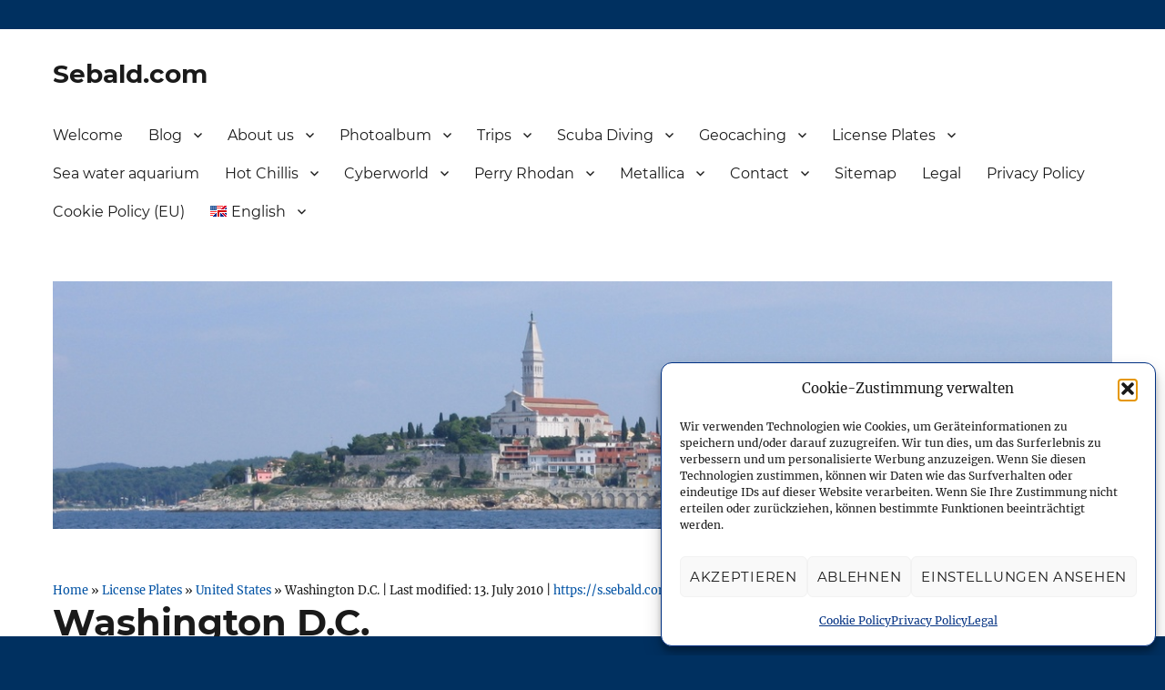

--- FILE ---
content_type: text/html; charset=UTF-8
request_url: https://www.sebald.com/en/plates/united-states/washington-dc/
body_size: 31152
content:
<!DOCTYPE html>
<html lang="en-US" class="no-js">
<head>
	<meta charset="UTF-8">
	<meta name="viewport" content="width=device-width, initial-scale=1">
	<link rel="profile" href="http://gmpg.org/xfn/11">
		<link rel="pingback" href="https://www.sebald.com/xmlrpc.php">
		<script>(function(html){html.className = html.className.replace(/\bno-js\b/,'js')})(document.documentElement);</script>
<meta name='robots' content='index, follow, max-image-preview:large, max-snippet:-1, max-video-preview:-1' />
<link rel="alternate" hreflang="de-de" href="https://www.sebald.com/plates/usa/washington-dc/" />
<link rel="alternate" hreflang="en-us" href="https://www.sebald.com/en/plates/united-states/washington-dc/" />
<link rel="alternate" hreflang="x-default" href="https://www.sebald.com/plates/usa/washington-dc/" />

	<!-- This site is optimized with the Yoast SEO plugin v26.7 - https://yoast.com/wordpress/plugins/seo/ -->
	<title>Washington D.C. - United States - Sebald.com</title>
	<link rel="canonical" href="https://www.sebald.com/en/plates/united-states/washington-dc/" />
	<meta property="og:locale" content="en_US" />
	<meta property="og:type" content="article" />
	<meta property="og:title" content="Washington D.C. - United States - Sebald.com" />
	<meta property="og:description" content="Infos Land Area: 61 square miles Highest Point: Tenleytown, 410 feet Population: 570 898 Data as of: 2005 &nbsp; &nbsp; License plates Clinton/Gore &#8211; The 52nd Presidential Inaugural &#8211; An American Reunion, Passenger Celebrate &#038; Discover, Cab 1999 A Capital City, Cab 1988 Government Government Inauguration 1973 &nbsp; Links and more DC Department of Motor &hellip; Continue reading &quot;Washington D.C.&quot;" />
	<meta property="og:url" content="https://www.sebald.com/en/plates/united-states/washington-dc/" />
	<meta property="og:site_name" content="Sebald.com" />
	<meta property="article:publisher" content="https://www.facebook.com/martin.sebald" />
	<meta property="article:modified_time" content="2010-07-13T10:27:17+00:00" />
	<meta name="twitter:card" content="summary_large_image" />
	<meta name="twitter:site" content="@msebald" />
	<script type="application/ld+json" class="yoast-schema-graph">{"@context":"https://schema.org","@graph":[{"@type":"WebPage","@id":"https://www.sebald.com/en/plates/united-states/washington-dc/","url":"https://www.sebald.com/en/plates/united-states/washington-dc/","name":"Washington D.C. - United States - Sebald.com","isPartOf":{"@id":"https://www.sebald.com/#website"},"datePublished":"2010-07-13T10:27:00+00:00","dateModified":"2010-07-13T10:27:17+00:00","breadcrumb":{"@id":"https://www.sebald.com/en/plates/united-states/washington-dc/#breadcrumb"},"inLanguage":"en-US","potentialAction":[{"@type":"ReadAction","target":["https://www.sebald.com/en/plates/united-states/washington-dc/"]}]},{"@type":"BreadcrumbList","@id":"https://www.sebald.com/en/plates/united-states/washington-dc/#breadcrumb","itemListElement":[{"@type":"ListItem","position":1,"name":"Home","item":"https://www.sebald.com/"},{"@type":"ListItem","position":2,"name":"License Plates","item":"https://www.sebald.com/en/plates/"},{"@type":"ListItem","position":3,"name":"United States","item":"https://www.sebald.com/en/plates/united-states/"},{"@type":"ListItem","position":4,"name":"Washington D.C."}]},{"@type":"WebSite","@id":"https://www.sebald.com/#website","url":"https://www.sebald.com/","name":"Sebald.com","description":"Cyberworld, trips, scuba diving, American license plates and more","publisher":{"@id":"https://www.sebald.com/#/schema/person/a765dc617278a78eab972845de6fc0bd"},"potentialAction":[{"@type":"SearchAction","target":{"@type":"EntryPoint","urlTemplate":"https://www.sebald.com/?s={search_term_string}"},"query-input":{"@type":"PropertyValueSpecification","valueRequired":true,"valueName":"search_term_string"}}],"inLanguage":"en-US"},{"@type":["Person","Organization"],"@id":"https://www.sebald.com/#/schema/person/a765dc617278a78eab972845de6fc0bd","name":"Martin","image":{"@type":"ImageObject","inLanguage":"en-US","@id":"https://www.sebald.com/#/schema/person/image/","url":"https://static.sebald.com/wp-content/uploads/sebald-header_platzhalter.jpg","contentUrl":"https://static.sebald.com/wp-content/uploads/sebald-header_platzhalter.jpg","width":1200,"height":280,"caption":"Martin"},"logo":{"@id":"https://www.sebald.com/#/schema/person/image/"},"sameAs":["https://www.sebald.com","https://www.facebook.com/martin.sebald","https://www.instagram.com/martinsebald/","https://www.linkedin.com/in/martin-sebald-854832bb","https://x.com/msebald","https://www.youtube.com/user/msebald"]}]}</script>
	<!-- / Yoast SEO plugin. -->


<link rel="amphtml" href="https://www.sebald.com/en/plates/united-states/washington-dc/amp/" /><link rel="alternate" type="application/rss+xml" title="Sebald.com &raquo; Feed" href="https://www.sebald.com/en/feed/" />
<link rel="alternate" type="application/rss+xml" title="Sebald.com &raquo; Comments Feed" href="https://www.sebald.com/en/comments/feed/" />
<link rel="alternate" type="application/rss+xml" title="Sebald.com &raquo; Washington D.C. Comments Feed" href="https://www.sebald.com/en/plates/united-states/washington-dc/feed/" />
<link id='omgf-preload-0' rel='preload' href='//static.sebald.com/wp-content/uploads/omgf/twentysixteen-fonts/inconsolata-normal-latin-ext-400.woff2?ver=1660133786' as='font' type='font/woff2' crossorigin />
<link id='omgf-preload-1' rel='preload' href='//static.sebald.com/wp-content/uploads/omgf/twentysixteen-fonts/inconsolata-normal-latin-400.woff2?ver=1660133786' as='font' type='font/woff2' crossorigin />
<link id='omgf-preload-2' rel='preload' href='//static.sebald.com/wp-content/uploads/omgf/twentysixteen-fonts/merriweather-italic-latin-ext-400.woff2?ver=1660133786' as='font' type='font/woff2' crossorigin />
<link id='omgf-preload-3' rel='preload' href='//static.sebald.com/wp-content/uploads/omgf/twentysixteen-fonts/merriweather-italic-latin-400.woff2?ver=1660133786' as='font' type='font/woff2' crossorigin />
<link id='omgf-preload-4' rel='preload' href='//static.sebald.com/wp-content/uploads/omgf/twentysixteen-fonts/merriweather-italic-latin-ext-700.woff2?ver=1660133786' as='font' type='font/woff2' crossorigin />
<link id='omgf-preload-5' rel='preload' href='//static.sebald.com/wp-content/uploads/omgf/twentysixteen-fonts/merriweather-italic-latin-700.woff2?ver=1660133786' as='font' type='font/woff2' crossorigin />
<link id='omgf-preload-6' rel='preload' href='//static.sebald.com/wp-content/uploads/omgf/twentysixteen-fonts/merriweather-italic-latin-ext-900.woff2?ver=1660133786' as='font' type='font/woff2' crossorigin />
<link id='omgf-preload-7' rel='preload' href='//static.sebald.com/wp-content/uploads/omgf/twentysixteen-fonts/merriweather-italic-latin-900.woff2?ver=1660133786' as='font' type='font/woff2' crossorigin />
<link id='omgf-preload-8' rel='preload' href='//static.sebald.com/wp-content/uploads/omgf/twentysixteen-fonts/merriweather-normal-latin-ext-400.woff2?ver=1660133786' as='font' type='font/woff2' crossorigin />
<link id='omgf-preload-9' rel='preload' href='//static.sebald.com/wp-content/uploads/omgf/twentysixteen-fonts/merriweather-normal-latin-400.woff2?ver=1660133786' as='font' type='font/woff2' crossorigin />
<link id='omgf-preload-10' rel='preload' href='//static.sebald.com/wp-content/uploads/omgf/twentysixteen-fonts/merriweather-normal-latin-ext-700.woff2?ver=1660133786' as='font' type='font/woff2' crossorigin />
<link id='omgf-preload-11' rel='preload' href='//static.sebald.com/wp-content/uploads/omgf/twentysixteen-fonts/merriweather-normal-latin-700.woff2?ver=1660133786' as='font' type='font/woff2' crossorigin />
<link id='omgf-preload-12' rel='preload' href='//static.sebald.com/wp-content/uploads/omgf/twentysixteen-fonts/merriweather-normal-latin-ext-900.woff2?ver=1660133786' as='font' type='font/woff2' crossorigin />
<link id='omgf-preload-13' rel='preload' href='//static.sebald.com/wp-content/uploads/omgf/twentysixteen-fonts/merriweather-normal-latin-900.woff2?ver=1660133786' as='font' type='font/woff2' crossorigin />
<link id='omgf-preload-14' rel='preload' href='//static.sebald.com/wp-content/uploads/omgf/twentysixteen-fonts/montserrat-normal-latin-ext.woff2?ver=1660133786' as='font' type='font/woff2' crossorigin />
<link id='omgf-preload-15' rel='preload' href='//static.sebald.com/wp-content/uploads/omgf/twentysixteen-fonts/montserrat-normal-latin.woff2?ver=1660133786' as='font' type='font/woff2' crossorigin />
<link rel="alternate" title="oEmbed (JSON)" type="application/json+oembed" href="https://www.sebald.com/en/wp-json/oembed/1.0/embed?url=https%3A%2F%2Fwww.sebald.com%2Fen%2Fplates%2Funited-states%2Fwashington-dc%2F" />
<link rel="alternate" title="oEmbed (XML)" type="text/xml+oembed" href="https://www.sebald.com/en/wp-json/oembed/1.0/embed?url=https%3A%2F%2Fwww.sebald.com%2Fen%2Fplates%2Funited-states%2Fwashington-dc%2F&#038;format=xml" />
<style id='wp-img-auto-sizes-contain-inline-css'>
img:is([sizes=auto i],[sizes^="auto," i]){contain-intrinsic-size:3000px 1500px}
/*# sourceURL=wp-img-auto-sizes-contain-inline-css */
</style>
<link rel='stylesheet' id='mci-footnotes-jquery-tooltips-pagelayout-none-css' href='https://static.sebald.com/wp-content/plugins/footnotes/css/footnotes-jqttbrpl0.min.css?ver=2.7.3' media='all' />
<link rel='stylesheet' id='wp-block-library-css' href='https://www.sebald.com/wp-includes/css/dist/block-library/style.min.css?ver=565540d11426a5e125fdbf7c3164b04a' media='all' />
<style id='global-styles-inline-css'>
:root{--wp--preset--aspect-ratio--square: 1;--wp--preset--aspect-ratio--4-3: 4/3;--wp--preset--aspect-ratio--3-4: 3/4;--wp--preset--aspect-ratio--3-2: 3/2;--wp--preset--aspect-ratio--2-3: 2/3;--wp--preset--aspect-ratio--16-9: 16/9;--wp--preset--aspect-ratio--9-16: 9/16;--wp--preset--color--black: #000000;--wp--preset--color--cyan-bluish-gray: #abb8c3;--wp--preset--color--white: #fff;--wp--preset--color--pale-pink: #f78da7;--wp--preset--color--vivid-red: #cf2e2e;--wp--preset--color--luminous-vivid-orange: #ff6900;--wp--preset--color--luminous-vivid-amber: #fcb900;--wp--preset--color--light-green-cyan: #7bdcb5;--wp--preset--color--vivid-green-cyan: #00d084;--wp--preset--color--pale-cyan-blue: #8ed1fc;--wp--preset--color--vivid-cyan-blue: #0693e3;--wp--preset--color--vivid-purple: #9b51e0;--wp--preset--color--dark-gray: #1a1a1a;--wp--preset--color--medium-gray: #686868;--wp--preset--color--light-gray: #e5e5e5;--wp--preset--color--blue-gray: #4d545c;--wp--preset--color--bright-blue: #007acc;--wp--preset--color--light-blue: #9adffd;--wp--preset--color--dark-brown: #402b30;--wp--preset--color--medium-brown: #774e24;--wp--preset--color--dark-red: #640c1f;--wp--preset--color--bright-red: #ff675f;--wp--preset--color--yellow: #ffef8e;--wp--preset--gradient--vivid-cyan-blue-to-vivid-purple: linear-gradient(135deg,rgb(6,147,227) 0%,rgb(155,81,224) 100%);--wp--preset--gradient--light-green-cyan-to-vivid-green-cyan: linear-gradient(135deg,rgb(122,220,180) 0%,rgb(0,208,130) 100%);--wp--preset--gradient--luminous-vivid-amber-to-luminous-vivid-orange: linear-gradient(135deg,rgb(252,185,0) 0%,rgb(255,105,0) 100%);--wp--preset--gradient--luminous-vivid-orange-to-vivid-red: linear-gradient(135deg,rgb(255,105,0) 0%,rgb(207,46,46) 100%);--wp--preset--gradient--very-light-gray-to-cyan-bluish-gray: linear-gradient(135deg,rgb(238,238,238) 0%,rgb(169,184,195) 100%);--wp--preset--gradient--cool-to-warm-spectrum: linear-gradient(135deg,rgb(74,234,220) 0%,rgb(151,120,209) 20%,rgb(207,42,186) 40%,rgb(238,44,130) 60%,rgb(251,105,98) 80%,rgb(254,248,76) 100%);--wp--preset--gradient--blush-light-purple: linear-gradient(135deg,rgb(255,206,236) 0%,rgb(152,150,240) 100%);--wp--preset--gradient--blush-bordeaux: linear-gradient(135deg,rgb(254,205,165) 0%,rgb(254,45,45) 50%,rgb(107,0,62) 100%);--wp--preset--gradient--luminous-dusk: linear-gradient(135deg,rgb(255,203,112) 0%,rgb(199,81,192) 50%,rgb(65,88,208) 100%);--wp--preset--gradient--pale-ocean: linear-gradient(135deg,rgb(255,245,203) 0%,rgb(182,227,212) 50%,rgb(51,167,181) 100%);--wp--preset--gradient--electric-grass: linear-gradient(135deg,rgb(202,248,128) 0%,rgb(113,206,126) 100%);--wp--preset--gradient--midnight: linear-gradient(135deg,rgb(2,3,129) 0%,rgb(40,116,252) 100%);--wp--preset--font-size--small: 13px;--wp--preset--font-size--medium: 20px;--wp--preset--font-size--large: 36px;--wp--preset--font-size--x-large: 42px;--wp--preset--spacing--20: 0.44rem;--wp--preset--spacing--30: 0.67rem;--wp--preset--spacing--40: 1rem;--wp--preset--spacing--50: 1.5rem;--wp--preset--spacing--60: 2.25rem;--wp--preset--spacing--70: 3.38rem;--wp--preset--spacing--80: 5.06rem;--wp--preset--shadow--natural: 6px 6px 9px rgba(0, 0, 0, 0.2);--wp--preset--shadow--deep: 12px 12px 50px rgba(0, 0, 0, 0.4);--wp--preset--shadow--sharp: 6px 6px 0px rgba(0, 0, 0, 0.2);--wp--preset--shadow--outlined: 6px 6px 0px -3px rgb(255, 255, 255), 6px 6px rgb(0, 0, 0);--wp--preset--shadow--crisp: 6px 6px 0px rgb(0, 0, 0);}:where(.is-layout-flex){gap: 0.5em;}:where(.is-layout-grid){gap: 0.5em;}body .is-layout-flex{display: flex;}.is-layout-flex{flex-wrap: wrap;align-items: center;}.is-layout-flex > :is(*, div){margin: 0;}body .is-layout-grid{display: grid;}.is-layout-grid > :is(*, div){margin: 0;}:where(.wp-block-columns.is-layout-flex){gap: 2em;}:where(.wp-block-columns.is-layout-grid){gap: 2em;}:where(.wp-block-post-template.is-layout-flex){gap: 1.25em;}:where(.wp-block-post-template.is-layout-grid){gap: 1.25em;}.has-black-color{color: var(--wp--preset--color--black) !important;}.has-cyan-bluish-gray-color{color: var(--wp--preset--color--cyan-bluish-gray) !important;}.has-white-color{color: var(--wp--preset--color--white) !important;}.has-pale-pink-color{color: var(--wp--preset--color--pale-pink) !important;}.has-vivid-red-color{color: var(--wp--preset--color--vivid-red) !important;}.has-luminous-vivid-orange-color{color: var(--wp--preset--color--luminous-vivid-orange) !important;}.has-luminous-vivid-amber-color{color: var(--wp--preset--color--luminous-vivid-amber) !important;}.has-light-green-cyan-color{color: var(--wp--preset--color--light-green-cyan) !important;}.has-vivid-green-cyan-color{color: var(--wp--preset--color--vivid-green-cyan) !important;}.has-pale-cyan-blue-color{color: var(--wp--preset--color--pale-cyan-blue) !important;}.has-vivid-cyan-blue-color{color: var(--wp--preset--color--vivid-cyan-blue) !important;}.has-vivid-purple-color{color: var(--wp--preset--color--vivid-purple) !important;}.has-black-background-color{background-color: var(--wp--preset--color--black) !important;}.has-cyan-bluish-gray-background-color{background-color: var(--wp--preset--color--cyan-bluish-gray) !important;}.has-white-background-color{background-color: var(--wp--preset--color--white) !important;}.has-pale-pink-background-color{background-color: var(--wp--preset--color--pale-pink) !important;}.has-vivid-red-background-color{background-color: var(--wp--preset--color--vivid-red) !important;}.has-luminous-vivid-orange-background-color{background-color: var(--wp--preset--color--luminous-vivid-orange) !important;}.has-luminous-vivid-amber-background-color{background-color: var(--wp--preset--color--luminous-vivid-amber) !important;}.has-light-green-cyan-background-color{background-color: var(--wp--preset--color--light-green-cyan) !important;}.has-vivid-green-cyan-background-color{background-color: var(--wp--preset--color--vivid-green-cyan) !important;}.has-pale-cyan-blue-background-color{background-color: var(--wp--preset--color--pale-cyan-blue) !important;}.has-vivid-cyan-blue-background-color{background-color: var(--wp--preset--color--vivid-cyan-blue) !important;}.has-vivid-purple-background-color{background-color: var(--wp--preset--color--vivid-purple) !important;}.has-black-border-color{border-color: var(--wp--preset--color--black) !important;}.has-cyan-bluish-gray-border-color{border-color: var(--wp--preset--color--cyan-bluish-gray) !important;}.has-white-border-color{border-color: var(--wp--preset--color--white) !important;}.has-pale-pink-border-color{border-color: var(--wp--preset--color--pale-pink) !important;}.has-vivid-red-border-color{border-color: var(--wp--preset--color--vivid-red) !important;}.has-luminous-vivid-orange-border-color{border-color: var(--wp--preset--color--luminous-vivid-orange) !important;}.has-luminous-vivid-amber-border-color{border-color: var(--wp--preset--color--luminous-vivid-amber) !important;}.has-light-green-cyan-border-color{border-color: var(--wp--preset--color--light-green-cyan) !important;}.has-vivid-green-cyan-border-color{border-color: var(--wp--preset--color--vivid-green-cyan) !important;}.has-pale-cyan-blue-border-color{border-color: var(--wp--preset--color--pale-cyan-blue) !important;}.has-vivid-cyan-blue-border-color{border-color: var(--wp--preset--color--vivid-cyan-blue) !important;}.has-vivid-purple-border-color{border-color: var(--wp--preset--color--vivid-purple) !important;}.has-vivid-cyan-blue-to-vivid-purple-gradient-background{background: var(--wp--preset--gradient--vivid-cyan-blue-to-vivid-purple) !important;}.has-light-green-cyan-to-vivid-green-cyan-gradient-background{background: var(--wp--preset--gradient--light-green-cyan-to-vivid-green-cyan) !important;}.has-luminous-vivid-amber-to-luminous-vivid-orange-gradient-background{background: var(--wp--preset--gradient--luminous-vivid-amber-to-luminous-vivid-orange) !important;}.has-luminous-vivid-orange-to-vivid-red-gradient-background{background: var(--wp--preset--gradient--luminous-vivid-orange-to-vivid-red) !important;}.has-very-light-gray-to-cyan-bluish-gray-gradient-background{background: var(--wp--preset--gradient--very-light-gray-to-cyan-bluish-gray) !important;}.has-cool-to-warm-spectrum-gradient-background{background: var(--wp--preset--gradient--cool-to-warm-spectrum) !important;}.has-blush-light-purple-gradient-background{background: var(--wp--preset--gradient--blush-light-purple) !important;}.has-blush-bordeaux-gradient-background{background: var(--wp--preset--gradient--blush-bordeaux) !important;}.has-luminous-dusk-gradient-background{background: var(--wp--preset--gradient--luminous-dusk) !important;}.has-pale-ocean-gradient-background{background: var(--wp--preset--gradient--pale-ocean) !important;}.has-electric-grass-gradient-background{background: var(--wp--preset--gradient--electric-grass) !important;}.has-midnight-gradient-background{background: var(--wp--preset--gradient--midnight) !important;}.has-small-font-size{font-size: var(--wp--preset--font-size--small) !important;}.has-medium-font-size{font-size: var(--wp--preset--font-size--medium) !important;}.has-large-font-size{font-size: var(--wp--preset--font-size--large) !important;}.has-x-large-font-size{font-size: var(--wp--preset--font-size--x-large) !important;}
/*# sourceURL=global-styles-inline-css */
</style>

<style id='classic-theme-styles-inline-css'>
/*! This file is auto-generated */
.wp-block-button__link{color:#fff;background-color:#32373c;border-radius:9999px;box-shadow:none;text-decoration:none;padding:calc(.667em + 2px) calc(1.333em + 2px);font-size:1.125em}.wp-block-file__button{background:#32373c;color:#fff;text-decoration:none}
/*# sourceURL=/wp-includes/css/classic-themes.min.css */
</style>
<link rel='stylesheet' id='photocrati-nextgen_pro_lightbox-0-css' href='https://static.sebald.com/wp-content/plugins/nextgen-gallery-pro/static/Lightbox/style.css?ver=4.0.3' media='all' />
<link rel='stylesheet' id='photocrati-nextgen_pro_lightbox-1-css' href='https://static.sebald.com/wp-content/plugins/nextgen-gallery-pro/static/Lightbox/theme/galleria.nextgen_pro_lightbox.css?ver=4.0.3' media='all' />
<link rel='stylesheet' id='fontawesome_v4_shim_style-css' href='https://static.sebald.com/wp-content/plugins/nextgen-gallery/static/FontAwesome/css/v4-shims.min.css?ver=565540d11426a5e125fdbf7c3164b04a' media='all' />
<link rel='stylesheet' id='fontawesome-css' href='https://static.sebald.com/wp-content/plugins/nextgen-gallery/static/FontAwesome/css/all.min.css?ver=565540d11426a5e125fdbf7c3164b04a' media='all' />
<link rel='stylesheet' id='stcr-style-css' href='https://static.sebald.com/wp-content/plugins/subscribe-to-comments-reloaded/includes/css/stcr-style.css?ver=565540d11426a5e125fdbf7c3164b04a' media='all' />
<link rel='stylesheet' id='webmention-css' href='https://static.sebald.com/wp-content/plugins/webmention/assets/css/webmention.css?ver=5.6.2' media='all' />
<link rel='stylesheet' id='wp-downloadmanager-css' href='https://static.sebald.com/wp-content/plugins/wp-downloadmanager/download-css.css?ver=1.69' media='all' />
<link rel='stylesheet' id='output-style-css' href='https://static.sebald.com/wp-content/plugins/wp-gpx-maps/css/wp-gpx-maps-output.css?ver=1.0.0' media='all' />
<link rel='stylesheet' id='leaflet-css' href='https://static.sebald.com/wp-content/plugins/wp-gpx-maps/ThirdParties/Leaflet_1.5.1/leaflet.css?ver=1.5.1' media='all' />
<link rel='stylesheet' id='leaflet.markercluster-css' href='https://static.sebald.com/wp-content/plugins/wp-gpx-maps/ThirdParties/Leaflet.markercluster-1.4.1/MarkerCluster.css?ver=1.4.1,' media='all' />
<link rel='stylesheet' id='leaflet.Photo-css' href='https://static.sebald.com/wp-content/plugins/wp-gpx-maps/ThirdParties/Leaflet.Photo/Leaflet.Photo.css?ver=565540d11426a5e125fdbf7c3164b04a' media='all' />
<link rel='stylesheet' id='leaflet.fullscreen-css' href='https://static.sebald.com/wp-content/plugins/wp-gpx-maps/ThirdParties/leaflet.fullscreen-1.4.5/Control.FullScreen.css?ver=1.5.1' media='all' />
<link rel='stylesheet' id='wpml-legacy-horizontal-list-0-css' href='https://static.sebald.com/wp-content/plugins/sitepress-multilingual-cms/templates/language-switchers/legacy-list-horizontal/style.min.css?ver=1' media='all' />
<style id='wpml-legacy-horizontal-list-0-inline-css'>
.wpml-ls-sidebars-sidebar-1{background-color:#eeeeee;}.wpml-ls-sidebars-sidebar-1, .wpml-ls-sidebars-sidebar-1 .wpml-ls-sub-menu, .wpml-ls-sidebars-sidebar-1 a {border-color:#cdcdcd;}.wpml-ls-sidebars-sidebar-1 a, .wpml-ls-sidebars-sidebar-1 .wpml-ls-sub-menu a, .wpml-ls-sidebars-sidebar-1 .wpml-ls-sub-menu a:link, .wpml-ls-sidebars-sidebar-1 li:not(.wpml-ls-current-language) .wpml-ls-link, .wpml-ls-sidebars-sidebar-1 li:not(.wpml-ls-current-language) .wpml-ls-link:link {color:#444444;background-color:#ffffff;}.wpml-ls-sidebars-sidebar-1 .wpml-ls-sub-menu a:hover,.wpml-ls-sidebars-sidebar-1 .wpml-ls-sub-menu a:focus, .wpml-ls-sidebars-sidebar-1 .wpml-ls-sub-menu a:link:hover, .wpml-ls-sidebars-sidebar-1 .wpml-ls-sub-menu a:link:focus {color:#000000;background-color:#eeeeee;}.wpml-ls-sidebars-sidebar-1 .wpml-ls-current-language > a {color:#444444;background-color:#ffffff;}.wpml-ls-sidebars-sidebar-1 .wpml-ls-current-language:hover>a, .wpml-ls-sidebars-sidebar-1 .wpml-ls-current-language>a:focus {color:#000000;background-color:#eeeeee;}
.wpml-ls-statics-shortcode_actions{background-color:#eeeeee;}.wpml-ls-statics-shortcode_actions, .wpml-ls-statics-shortcode_actions .wpml-ls-sub-menu, .wpml-ls-statics-shortcode_actions a {border-color:#cdcdcd;}.wpml-ls-statics-shortcode_actions a, .wpml-ls-statics-shortcode_actions .wpml-ls-sub-menu a, .wpml-ls-statics-shortcode_actions .wpml-ls-sub-menu a:link, .wpml-ls-statics-shortcode_actions li:not(.wpml-ls-current-language) .wpml-ls-link, .wpml-ls-statics-shortcode_actions li:not(.wpml-ls-current-language) .wpml-ls-link:link {color:#444444;background-color:#ffffff;}.wpml-ls-statics-shortcode_actions .wpml-ls-sub-menu a:hover,.wpml-ls-statics-shortcode_actions .wpml-ls-sub-menu a:focus, .wpml-ls-statics-shortcode_actions .wpml-ls-sub-menu a:link:hover, .wpml-ls-statics-shortcode_actions .wpml-ls-sub-menu a:link:focus {color:#000000;background-color:#eeeeee;}.wpml-ls-statics-shortcode_actions .wpml-ls-current-language > a {color:#444444;background-color:#ffffff;}.wpml-ls-statics-shortcode_actions .wpml-ls-current-language:hover>a, .wpml-ls-statics-shortcode_actions .wpml-ls-current-language>a:focus {color:#000000;background-color:#eeeeee;}
/*# sourceURL=wpml-legacy-horizontal-list-0-inline-css */
</style>
<link rel='stylesheet' id='wpml-menu-item-0-css' href='https://static.sebald.com/wp-content/plugins/sitepress-multilingual-cms/templates/language-switchers/menu-item/style.min.css?ver=1' media='all' />
<link rel='stylesheet' id='cmplz-general-css' href='https://static.sebald.com/wp-content/plugins/complianz-gdpr/assets/css/cookieblocker.min.css?ver=1766397006' media='all' />
<link rel='stylesheet' id='ez-toc-css' href='https://static.sebald.com/wp-content/plugins/easy-table-of-contents/assets/css/screen.min.css?ver=2.0.80' media='all' />
<style id='ez-toc-inline-css'>
div#ez-toc-container .ez-toc-title {font-size: 120%;}div#ez-toc-container .ez-toc-title {font-weight: 500;}div#ez-toc-container ul li , div#ez-toc-container ul li a {font-size: 95%;}div#ez-toc-container ul li , div#ez-toc-container ul li a {font-weight: 500;}div#ez-toc-container nav ul ul li {font-size: 90%;}div#ez-toc-container {background: #fff;border: 1px solid #ddd;}div#ez-toc-container p.ez-toc-title , #ez-toc-container .ez_toc_custom_title_icon , #ez-toc-container .ez_toc_custom_toc_icon {color: #1a1a1a;}div#ez-toc-container ul.ez-toc-list a {color: #0052a4;}div#ez-toc-container ul.ez-toc-list a:hover {color: #003082;}div#ez-toc-container ul.ez-toc-list a:visited {color: #0052a4;}.ez-toc-counter nav ul li a::before {color: ;}.ez-toc-box-title {font-weight: bold; margin-bottom: 10px; text-align: center; text-transform: uppercase; letter-spacing: 1px; color: #666; padding-bottom: 5px;position:absolute;top:-4%;left:5%;background-color: inherit;transition: top 0.3s ease;}.ez-toc-box-title.toc-closed {top:-25%;}
.ez-toc-container-direction {direction: ltr;}.ez-toc-counter ul{counter-reset: item ;}.ez-toc-counter nav ul li a::before {content: counters(item, '.', decimal) '. ';display: inline-block;counter-increment: item;flex-grow: 0;flex-shrink: 0;margin-right: .2em; float: left; }.ez-toc-widget-direction {direction: ltr;}.ez-toc-widget-container ul{counter-reset: item ;}.ez-toc-widget-container nav ul li a::before {content: counters(item, '.', decimal) '. ';display: inline-block;counter-increment: item;flex-grow: 0;flex-shrink: 0;margin-right: .2em; float: left; }
/*# sourceURL=ez-toc-inline-css */
</style>
<link rel='stylesheet' id='semantic-linkbacks-css-css' href='https://static.sebald.com/wp-content/plugins/semantic-linkbacks/css/semantic-linkbacks.css?ver=3.12.0' media='all' />
<link rel='stylesheet' id='twentysixteen-css-css' href='https://static.sebald.com/wp-content/themes/twentysixteen/style.css?ver=565540d11426a5e125fdbf7c3164b04a' media='all' />
<link rel='stylesheet' id='rrssb-css-css' href='https://static.sebald.com/wp-content/themes/sebaldsixteen/rrssb/css/rrssb.css?ver=1.0' media='all' />
<link rel='stylesheet' id='twentysixteen-fonts-css' href='//static.sebald.com/wp-content/uploads/omgf/twentysixteen-fonts/twentysixteen-fonts.css?ver=1660133786' media='all' />
<link rel='stylesheet' id='genericons-css' href='https://static.sebald.com/wp-content/themes/twentysixteen/genericons/genericons.css?ver=3.4.1' media='all' />
<link rel='stylesheet' id='twentysixteen-style-css' href='https://static.sebald.com/wp-content/themes/sebaldsixteen/style.css?ver=20190507' media='all' />
<style id='twentysixteen-style-inline-css'>

		/* Custom Link Color */
		.menu-toggle:hover,
		.menu-toggle:focus,
		a,
		.main-navigation a:hover,
		.main-navigation a:focus,
		.dropdown-toggle:hover,
		.dropdown-toggle:focus,
		.social-navigation a:hover:before,
		.social-navigation a:focus:before,
		.post-navigation a:hover .post-title,
		.post-navigation a:focus .post-title,
		.tagcloud a:hover,
		.tagcloud a:focus,
		.site-branding .site-title a:hover,
		.site-branding .site-title a:focus,
		.entry-title a:hover,
		.entry-title a:focus,
		.entry-footer a:hover,
		.entry-footer a:focus,
		.comment-metadata a:hover,
		.comment-metadata a:focus,
		.pingback .comment-edit-link:hover,
		.pingback .comment-edit-link:focus,
		.comment-reply-link,
		.comment-reply-link:hover,
		.comment-reply-link:focus,
		.required,
		.site-info a:hover,
		.site-info a:focus {
			color: #0052a4;
		}

		mark,
		ins,
		button:hover,
		button:focus,
		input[type="button"]:hover,
		input[type="button"]:focus,
		input[type="reset"]:hover,
		input[type="reset"]:focus,
		input[type="submit"]:hover,
		input[type="submit"]:focus,
		.pagination .prev:hover,
		.pagination .prev:focus,
		.pagination .next:hover,
		.pagination .next:focus,
		.widget_calendar tbody a,
		.page-links a:hover,
		.page-links a:focus {
			background-color: #0052a4;
		}

		input[type="date"]:focus,
		input[type="time"]:focus,
		input[type="datetime-local"]:focus,
		input[type="week"]:focus,
		input[type="month"]:focus,
		input[type="text"]:focus,
		input[type="email"]:focus,
		input[type="url"]:focus,
		input[type="password"]:focus,
		input[type="search"]:focus,
		input[type="tel"]:focus,
		input[type="number"]:focus,
		textarea:focus,
		.tagcloud a:hover,
		.tagcloud a:focus,
		.menu-toggle:hover,
		.menu-toggle:focus {
			border-color: #0052a4;
		}

		@media screen and (min-width: 56.875em) {
			.main-navigation li:hover > a,
			.main-navigation li.focus > a {
				color: #0052a4;
			}
		}
	

		/* Custom Secondary Text Color */

		/**
		 * IE8 and earlier will drop any block with CSS3 selectors.
		 * Do not combine these styles with the next block.
		 */
		body:not(.search-results) .entry-summary {
			color: #003082;
		}

		blockquote,
		.post-password-form label,
		a:hover,
		a:focus,
		a:active,
		.post-navigation .meta-nav,
		.image-navigation,
		.comment-navigation,
		.widget_recent_entries .post-date,
		.widget_rss .rss-date,
		.widget_rss cite,
		.site-description,
		.author-bio,
		.entry-footer,
		.entry-footer a,
		.sticky-post,
		.taxonomy-description,
		.entry-caption,
		.comment-metadata,
		.pingback .edit-link,
		.comment-metadata a,
		.pingback .comment-edit-link,
		.comment-form label,
		.comment-notes,
		.comment-awaiting-moderation,
		.logged-in-as,
		.form-allowed-tags,
		.site-info,
		.site-info a,
		.wp-caption .wp-caption-text,
		.gallery-caption,
		.widecolumn label,
		.widecolumn .mu_register label {
			color: #003082;
		}

		.widget_calendar tbody a:hover,
		.widget_calendar tbody a:focus {
			background-color: #003082;
		}
	
/*# sourceURL=twentysixteen-style-inline-css */
</style>
<link rel='stylesheet' id='twentysixteen-block-style-css' href='https://static.sebald.com/wp-content/themes/twentysixteen/css/blocks.css?ver=20190102' media='all' />
<link rel='stylesheet' id='taxopress-frontend-css-css' href='https://static.sebald.com/wp-content/plugins/simple-tags/assets/frontend/css/frontend.css?ver=3.42.0' media='all' />
<script src="https://www.sebald.com/wp-includes/js/jquery/jquery.min.js?ver=3.7.1" id="jquery-core-js"></script>
<script src="https://www.sebald.com/wp-includes/js/jquery/jquery-migrate.min.js?ver=3.4.1" id="jquery-migrate-js"></script>
<script src="https://static.sebald.com/wp-content/plugins/footnotes/js/jquery.tools.min.js?ver=1.2.7.redacted.2" id="mci-footnotes-jquery-tools-js"></script>
<script id="photocrati_ajax-js-extra">
var photocrati_ajax = {"url":"https://www.sebald.com/index.php?photocrati_ajax=1","rest_url":"https://www.sebald.com/en/wp-json/","wp_home_url":"https://www.sebald.com/en/","wp_site_url":"https://www.sebald.com","wp_root_url":"https://www.sebald.com","wp_plugins_url":"https://static.sebald.com/wp-content/plugins","wp_content_url":"https://static.sebald.com/wp-content","wp_includes_url":"https://www.sebald.com/wp-includes/","ngg_param_slug":"gallery","rest_nonce":"04f39cb87f"};
//# sourceURL=photocrati_ajax-js-extra
</script>
<script src="https://static.sebald.com/wp-content/plugins/nextgen-gallery/static/Legacy/ajax.min.js?ver=4.0.3" id="photocrati_ajax-js"></script>
<script src="https://static.sebald.com/wp-content/plugins/nextgen-gallery/static/FontAwesome/js/v4-shims.min.js?ver=5.3.1" id="fontawesome_v4_shim-js"></script>
<script defer crossorigin="anonymous" data-auto-replace-svg="false" data-keep-original-source="false" data-search-pseudo-elements src="https://static.sebald.com/wp-content/plugins/nextgen-gallery/static/FontAwesome/js/all.min.js?ver=5.3.1" id="fontawesome-js"></script>
<script src="https://static.sebald.com/wp-content/plugins/wp-gpx-maps/ThirdParties/Leaflet_1.5.1/leaflet.js?ver=1.5.1" id="leaflet-js"></script>
<script src="https://static.sebald.com/wp-content/plugins/wp-gpx-maps/ThirdParties/Leaflet.markercluster-1.4.1/leaflet.markercluster.js?ver=1.4.1" id="leaflet.markercluster-js"></script>
<script src="https://static.sebald.com/wp-content/plugins/wp-gpx-maps/ThirdParties/Leaflet.Photo/Leaflet.Photo.js?ver=565540d11426a5e125fdbf7c3164b04a" id="leaflet.Photo-js"></script>
<script src="https://static.sebald.com/wp-content/plugins/wp-gpx-maps/ThirdParties/leaflet.fullscreen-1.4.5/Control.FullScreen.js?ver=1.4.5" id="leaflet.fullscreen-js"></script>
<script src="https://static.sebald.com/wp-content/plugins/wp-gpx-maps/js/Chart.min.js?ver=2.8.0" id="chartjs-js"></script>
<script src="https://static.sebald.com/wp-content/plugins/wp-gpx-maps/js/WP-GPX-Maps.js?ver=1.6.02" id="wp-gpx-maps-js"></script>
<script src="https://static.sebald.com/wp-content/plugins/simple-tags/assets/frontend/js/frontend.js?ver=3.42.0" id="taxopress-frontend-js-js"></script>
<link rel="https://api.w.org/" href="https://www.sebald.com/en/wp-json/" /><link rel="alternate" title="JSON" type="application/json" href="https://www.sebald.com/en/wp-json/wp/v2/pages/1499" /><link rel="EditURI" type="application/rsd+xml" title="RSD" href="https://www.sebald.com/xmlrpc.php?rsd" />

<link rel='shortlink' href='https://s.sebald.com/d1osf' />
<meta name="generator" content="WPML ver:4.8.6 stt:1,3;" />
<style>
.h-captcha{position:relative;display:block;margin-bottom:2rem;padding:0;clear:both}.h-captcha[data-size="normal"]{width:302px;height:76px}.h-captcha[data-size="compact"]{width:158px;height:138px}.h-captcha[data-size="invisible"]{display:none}.h-captcha iframe{z-index:1}.h-captcha::before{content:"";display:block;position:absolute;top:0;left:0;background:url(https://static.sebald.com/wp-content/plugins/hcaptcha-for-forms-and-more/assets/images/hcaptcha-div-logo.svg) no-repeat;border:1px solid #fff0;border-radius:4px;box-sizing:border-box}.h-captcha::after{content:"The hCaptcha loading is delayed until user interaction.";font-family:-apple-system,system-ui,BlinkMacSystemFont,"Segoe UI",Roboto,Oxygen,Ubuntu,"Helvetica Neue",Arial,sans-serif;font-size:10px;font-weight:500;position:absolute;top:0;bottom:0;left:0;right:0;box-sizing:border-box;color:#bf1722;opacity:0}.h-captcha:not(:has(iframe))::after{animation:hcap-msg-fade-in .3s ease forwards;animation-delay:2s}.h-captcha:has(iframe)::after{animation:none;opacity:0}@keyframes hcap-msg-fade-in{to{opacity:1}}.h-captcha[data-size="normal"]::before{width:302px;height:76px;background-position:93.8% 28%}.h-captcha[data-size="normal"]::after{width:302px;height:76px;display:flex;flex-wrap:wrap;align-content:center;line-height:normal;padding:0 75px 0 10px}.h-captcha[data-size="compact"]::before{width:158px;height:138px;background-position:49.9% 78.8%}.h-captcha[data-size="compact"]::after{width:158px;height:138px;text-align:center;line-height:normal;padding:24px 10px 10px 10px}.h-captcha[data-theme="light"]::before,body.is-light-theme .h-captcha[data-theme="auto"]::before,.h-captcha[data-theme="auto"]::before{background-color:#fafafa;border:1px solid #e0e0e0}.h-captcha[data-theme="dark"]::before,body.is-dark-theme .h-captcha[data-theme="auto"]::before,html.wp-dark-mode-active .h-captcha[data-theme="auto"]::before,html.drdt-dark-mode .h-captcha[data-theme="auto"]::before{background-image:url(https://static.sebald.com/wp-content/plugins/hcaptcha-for-forms-and-more/assets/images/hcaptcha-div-logo-white.svg);background-repeat:no-repeat;background-color:#333;border:1px solid #f5f5f5}@media (prefers-color-scheme:dark){.h-captcha[data-theme="auto"]::before{background-image:url(https://static.sebald.com/wp-content/plugins/hcaptcha-for-forms-and-more/assets/images/hcaptcha-div-logo-white.svg);background-repeat:no-repeat;background-color:#333;border:1px solid #f5f5f5}}.h-captcha[data-theme="custom"]::before{background-color:initial}.h-captcha[data-size="invisible"]::before,.h-captcha[data-size="invisible"]::after{display:none}.h-captcha iframe{position:relative}div[style*="z-index: 2147483647"] div[style*="border-width: 11px"][style*="position: absolute"][style*="pointer-events: none"]{border-style:none}
</style>
			<style>.cmplz-hidden {
					display: none !important;
				}</style><link id='MediaRSS' rel='alternate' type='application/rss+xml' title='NextGEN Gallery RSS Feed' href='https://static.sebald.com/wp-content/plugins/nextgen-gallery/src/Legacy/xml/media-rss.php' />
<link href="https://s.sebald.com/d1osf" rel="shortlink">
<link rel="shortcut icon" type="image/x-icon" href="https://static.sebald.com/wp-content/themes/sebaldsixteen/images/favicon.ico" />
<link rel="icon" type="image/ico" href="https://static.sebald.com/wp-content/themes/sebaldsixteen/images/favicon.ico" />
<link rel="apple-touch-icon" sizes="60x60" href="https://static.sebald.com/wp-content/themes/sebaldsixteen/images/apple-touch-icon-iphone.png" />
<link rel="apple-touch-icon" sizes="76x76" href="https://static.sebald.com/wp-content/themes/sebaldsixteen/images/apple-touch-icon-ipad.png" />
<link rel="apple-touch-icon" sizes="120x120" href="https://static.sebald.com/wp-content/themes/sebaldsixteen/images/apple-touch-icon-iphone-retina.png" />
<link rel="apple-touch-icon" sizes="152x152" href="https://static.sebald.com/wp-content/themes/sebaldsixteen/images/apple-touch-icon-ipad-retina.png" />
<style type="text/css">a.st_tag, a.internal_tag, .st_tag, .internal_tag { text-decoration: underline !important; }</style><style>.recentcomments a{display:inline !important;padding:0 !important;margin:0 !important;}</style><style id="custom-background-css">
body.custom-background { background-color: #003060; }
</style>
	<style>
span[data-name="hcap-cf7"] .h-captcha{margin-bottom:0}span[data-name="hcap-cf7"]~input[type="submit"],span[data-name="hcap-cf7"]~button[type="submit"]{margin-top:2rem}
</style>
<link rel="webmention" href="https://www.sebald.com/en/wp-json/webmention/1.0/endpoint" />

<style type="text/css" media="all">
.footnotes_reference_container {margin-top: 24px !important; margin-bottom: 0px !important;}
.footnote_container_prepare > p {border-bottom: 1px solid #aaaaaa !important;}
.footnote_tooltip { font-size: 13px !important; background-color: #f7f7f7 !important; border-width: 1px !important; border-style: solid !important; border-color: #003060 !important; border-radius: 3px !important; -webkit-box-shadow: 2px 2px 11px #f7f7f7; -moz-box-shadow: 2px 2px 11px #f7f7f7; box-shadow: 2px 2px 11px #f7f7f7;}
.footnote_plugin_tooltip_text { top: 0 !important; }

</style>
<!-- Sebald Beginn -->
<!-- include Cycle plugin -->
<script type="text/javascript" src="https://static.sebald.com/wp-content/themes/sebaldsixteen/js/jquery.cycle.lite.js"></script>
<script type="text/javascript">
jQuery(document).ready(function($) {
  $('.sebald-cycle').cycle({
    fx:    'fade',
    speed:  4000
  });
});
</script>
<!-- Sebald Ende -->
</head>

<body data-cmplz=1 class="wp-singular page-template-default page page-id-1499 page-child parent-pageid-1317 custom-background wp-embed-responsive wp-theme-twentysixteen wp-child-theme-sebaldsixteen">
<div id="page" class="site">
	<div class="site-inner">
		<a class="skip-link screen-reader-text" href="#content">Skip to content</a>

		<header id="masthead" class="site-header" role="banner">
			<div class="site-header-main">
				<div class="site-branding">
					
											<p class="site-title"><a href="https://www.sebald.com/en/" rel="home">Sebald.com</a></p>
											<p class="site-description">Cyberworld, trips, scuba diving, American license plates and more</p>
									</div><!-- .site-branding -->

									<button id="menu-toggle" class="menu-toggle">Menu</button>

					<div id="site-header-menu" class="site-header-menu">
													<nav id="site-navigation" class="main-navigation" role="navigation" aria-label="Primary Menu">
								<div class="menu-primary-menu-container"><ul id="menu-primary-menu" class="primary-menu"><li id="menu-item-20093" class="menu-item menu-item-type-post_type menu-item-object-page menu-item-20093"><a href="https://www.sebald.com/en/welcome/">Welcome</a></li>
<li id="menu-item-20097" class="menu-item menu-item-type-custom menu-item-object-custom menu-item-has-children menu-item-20097"><a href="https://www.sebald.com/en/">Blog</a>
<ul class="sub-menu">
	<li id="menu-item-18640" class="menu-item menu-item-type-post_type menu-item-object-page menu-item-18640"><a href="https://www.sebald.com/en/contact/subscribe/">Subscribe</a></li>
</ul>
</li>
<li id="menu-item-20094" class="menu-item menu-item-type-post_type menu-item-object-page menu-item-has-children menu-item-20094"><a href="https://www.sebald.com/en/about-us/">About us</a>
<ul class="sub-menu">
	<li id="menu-item-20095" class="menu-item menu-item-type-post_type menu-item-object-page menu-item-20095"><a href="https://www.sebald.com/en/about-us/martin/">Martin</a></li>
	<li id="menu-item-20096" class="menu-item menu-item-type-post_type menu-item-object-page menu-item-20096"><a href="https://www.sebald.com/en/about-us/giovanna/">Giovanna</a></li>
</ul>
</li>
<li id="menu-item-20098" class="menu-item menu-item-type-post_type menu-item-object-page menu-item-has-children menu-item-20098"><a href="https://www.sebald.com/en/photoalbum/">Photoalbum</a>
<ul class="sub-menu">
	<li id="menu-item-20099" class="menu-item menu-item-type-post_type menu-item-object-page menu-item-20099"><a href="https://www.sebald.com/en/photoalbum/favorites/">Favorites</a></li>
	<li id="menu-item-20100" class="menu-item menu-item-type-post_type menu-item-object-page menu-item-has-children menu-item-20100"><a href="https://www.sebald.com/en/photoalbum/germany/">Germany</a>
	<ul class="sub-menu">
		<li id="menu-item-20101" class="menu-item menu-item-type-post_type menu-item-object-page menu-item-20101"><a href="https://www.sebald.com/en/photoalbum/germany/augsburg/">Augsburg</a></li>
		<li id="menu-item-20102" class="menu-item menu-item-type-post_type menu-item-object-page menu-item-20102"><a href="https://www.sebald.com/en/photoalbum/germany/hohenneuffen-castle/">Hohenneuffen Castle</a></li>
		<li id="menu-item-20103" class="menu-item menu-item-type-post_type menu-item-object-page menu-item-20103"><a href="https://www.sebald.com/en/photoalbum/germany/esslingen-am-neckar/">Esslingen am Neckar</a></li>
		<li id="menu-item-20104" class="menu-item menu-item-type-post_type menu-item-object-page menu-item-20104"><a href="https://www.sebald.com/en/photoalbum/germany/esslingen-am-neckar-esslinger-burg/">Esslinger Burg (Esslingen am Neckar)</a></li>
		<li id="menu-item-20105" class="menu-item menu-item-type-post_type menu-item-object-page menu-item-20105"><a href="https://www.sebald.com/en/photoalbum/germany/ettal/">Ettal</a></li>
		<li id="menu-item-20106" class="menu-item menu-item-type-post_type menu-item-object-page menu-item-20106"><a href="https://www.sebald.com/en/photoalbum/germany/garmisch-partenkirchen/">Garmisch-Partenkirchen</a></li>
		<li id="menu-item-20107" class="menu-item menu-item-type-post_type menu-item-object-page menu-item-20107"><a href="https://www.sebald.com/en/photoalbum/germany/linderhof/">Linderhof</a></li>
		<li id="menu-item-20108" class="menu-item menu-item-type-post_type menu-item-object-page menu-item-20108"><a href="https://www.sebald.com/en/photoalbum/germany/neuschwanstein/">Neuschwanstein</a></li>
		<li id="menu-item-20109" class="menu-item menu-item-type-post_type menu-item-object-page menu-item-20109"><a href="https://www.sebald.com/en/photoalbum/germany/stuttgart/">Stuttgart</a></li>
		<li id="menu-item-20110" class="menu-item menu-item-type-post_type menu-item-object-page menu-item-20110"><a href="https://www.sebald.com/en/photoalbum/germany/lenningen-sulzburg/">Sulzburg (Lenningen)</a></li>
		<li id="menu-item-20111" class="menu-item menu-item-type-post_type menu-item-object-page menu-item-20111"><a href="https://www.sebald.com/en/photoalbum/germany/walchensee/">Walchensee</a></li>
		<li id="menu-item-20112" class="menu-item menu-item-type-post_type menu-item-object-page menu-item-20112"><a href="https://www.sebald.com/en/photoalbum/germany/wieskirche/">Wieskirche</a></li>
	</ul>
</li>
	<li id="menu-item-20113" class="menu-item menu-item-type-post_type menu-item-object-page menu-item-has-children menu-item-20113"><a href="https://www.sebald.com/en/photoalbum/trips/">Trips</a>
	<ul class="sub-menu">
		<li id="menu-item-24159" class="menu-item menu-item-type-post_type menu-item-object-page menu-item-24159"><a href="https://www.sebald.com/en/photoalbum/trips/australia-2017/">Australia 2017</a></li>
		<li id="menu-item-20114" class="menu-item menu-item-type-post_type menu-item-object-page menu-item-20114"><a href="https://www.sebald.com/en/photoalbum/trips/australia-2014/">Australia 2014</a></li>
		<li id="menu-item-20115" class="menu-item menu-item-type-post_type menu-item-object-page menu-item-20115"><a href="https://www.sebald.com/en/photoalbum/trips/french-riviera-2013/">French Riviera 2013</a></li>
		<li id="menu-item-20116" class="menu-item menu-item-type-post_type menu-item-object-page menu-item-20116"><a href="https://www.sebald.com/en/photoalbum/trips/french-riviera-2012-09/">French Riviera 09/2012</a></li>
		<li id="menu-item-20117" class="menu-item menu-item-type-post_type menu-item-object-page menu-item-20117"><a href="https://www.sebald.com/en/photoalbum/trips/australia-2011/">Australia 2011</a></li>
		<li id="menu-item-20118" class="menu-item menu-item-type-post_type menu-item-object-page menu-item-20118"><a href="https://www.sebald.com/en/photoalbum/trips/french-riviera-2010/">French Riviera 2010</a></li>
		<li id="menu-item-20119" class="menu-item menu-item-type-post_type menu-item-object-page menu-item-20119"><a href="https://www.sebald.com/en/photoalbum/trips/thailand-2010/">Thailand 2010</a></li>
		<li id="menu-item-20120" class="menu-item menu-item-type-post_type menu-item-object-page menu-item-20120"><a href="https://www.sebald.com/en/photoalbum/trips/australia-2009/">Australia 2009</a></li>
		<li id="menu-item-20121" class="menu-item menu-item-type-post_type menu-item-object-page menu-item-20121"><a href="https://www.sebald.com/en/photoalbum/trips/usa-2008/">USA 2008</a></li>
		<li id="menu-item-20122" class="menu-item menu-item-type-post_type menu-item-object-page menu-item-20122"><a href="https://www.sebald.com/en/photoalbum/trips/bali-2007/">Bali 2007</a></li>
		<li id="menu-item-20123" class="menu-item menu-item-type-post_type menu-item-object-page menu-item-20123"><a href="https://www.sebald.com/en/photoalbum/trips/australia-2006/">Australia 2006</a></li>
		<li id="menu-item-20124" class="menu-item menu-item-type-post_type menu-item-object-page menu-item-20124"><a href="https://www.sebald.com/en/photoalbum/trips/austria-plansee/">Plansee (Austria)</a></li>
	</ul>
</li>
	<li id="menu-item-20125" class="menu-item menu-item-type-post_type menu-item-object-page menu-item-has-children menu-item-20125"><a href="https://www.sebald.com/en/photoalbum/website/">Website</a>
	<ul class="sub-menu">
		<li id="menu-item-20126" class="menu-item menu-item-type-post_type menu-item-object-page menu-item-20126"><a href="https://www.sebald.com/en/photoalbum/website/chilis/">Chilis</a></li>
		<li id="menu-item-20127" class="menu-item menu-item-type-post_type menu-item-object-page menu-item-20127"><a href="https://www.sebald.com/en/photoalbum/website/cpus/">CPUs</a></li>
		<li id="menu-item-20160" class="menu-item menu-item-type-post_type menu-item-object-page menu-item-20160"><a href="https://www.sebald.com/en/photoalbum/website/license-plates/">License Plates</a></li>
		<li id="menu-item-20129" class="menu-item menu-item-type-post_type menu-item-object-page menu-item-20129"><a href="https://www.sebald.com/en/photoalbum/website/shisha/">Shisha</a></li>
		<li id="menu-item-20130" class="menu-item menu-item-type-post_type menu-item-object-page menu-item-has-children menu-item-20130"><a href="https://www.sebald.com/en/photoalbum/website/scuba-diving/">Scuba Diving</a>
		<ul class="sub-menu">
			<li id="menu-item-20131" class="menu-item menu-item-type-post_type menu-item-object-page menu-item-20131"><a href="https://www.sebald.com/en/photoalbum/website/scuba-diving/germany-lake-constance/">Lake Constance (Germany)</a></li>
			<li id="menu-item-20132" class="menu-item menu-item-type-post_type menu-item-object-page menu-item-20132"><a href="https://www.sebald.com/en/photoalbum/website/scuba-diving/germany-kreidesee-hemmoor/">Kreidesee Hemmoor (Germany)</a></li>
			<li id="menu-item-20133" class="menu-item menu-item-type-post_type menu-item-object-page menu-item-20133"><a href="https://www.sebald.com/en/photoalbum/website/scuba-diving/egypt/">Egypt</a></li>
			<li id="menu-item-20134" class="menu-item menu-item-type-post_type menu-item-object-page menu-item-20134"><a href="https://www.sebald.com/en/photoalbum/website/scuba-diving/egypt-ss-thistlegorm/">SS Thistlegorm (Egypt)</a></li>
			<li id="menu-item-20135" class="menu-item menu-item-type-post_type menu-item-object-page menu-item-20135"><a href="https://www.sebald.com/en/photoalbum/website/scuba-diving/egypt-giannis-d/">Giannis D. (Egypt)</a></li>
			<li id="menu-item-20136" class="menu-item menu-item-type-post_type menu-item-object-page menu-item-20136"><a href="https://www.sebald.com/en/photoalbum/website/scuba-diving/croatia-baron-gautsch/">Baron Gautsch (Croatia)</a></li>
			<li id="menu-item-20137" class="menu-item menu-item-type-post_type menu-item-object-page menu-item-20137"><a href="https://www.sebald.com/en/photoalbum/website/scuba-diving/croatia-hms-coreolanus/">HMS Coreolanus (Croatia)</a></li>
			<li id="menu-item-20138" class="menu-item menu-item-type-post_type menu-item-object-page menu-item-20138"><a href="https://www.sebald.com/en/photoalbum/website/scuba-diving/diving-preperations/">Diving Preperations</a></li>
		</ul>
</li>
		<li id="menu-item-20139" class="menu-item menu-item-type-post_type menu-item-object-page menu-item-has-children menu-item-20139"><a href="https://www.sebald.com/en/photoalbum/website/web-cams/">Web Cams</a>
		<ul class="sub-menu">
			<li id="menu-item-20140" class="menu-item menu-item-type-post_type menu-item-object-page menu-item-20140"><a href="https://www.sebald.com/en/photoalbum/website/web-cams/esslingen-cam/">Esslingen-Cam</a></li>
			<li id="menu-item-20141" class="menu-item menu-item-type-post_type menu-item-object-page menu-item-20141"><a href="https://www.sebald.com/en/photoalbum/website/web-cams/lederberg-cam/">Lederberg-Cam</a></li>
		</ul>
</li>
	</ul>
</li>
</ul>
</li>
<li id="menu-item-20142" class="menu-item menu-item-type-post_type menu-item-object-page menu-item-has-children menu-item-20142"><a href="https://www.sebald.com/en/trips/">Trips</a>
<ul class="sub-menu">
	<li id="menu-item-24158" class="menu-item menu-item-type-post_type menu-item-object-page menu-item-has-children menu-item-24158"><a href="https://www.sebald.com/en/trips/australia-2017/">Australia 2017</a>
	<ul class="sub-menu">
		<li id="menu-item-24157" class="menu-item menu-item-type-post_type menu-item-object-page menu-item-24157"><a href="https://www.sebald.com/en/trips/australia-2017/itinerary/">Itinerary</a></li>
		<li id="menu-item-24156" class="menu-item menu-item-type-post_type menu-item-object-page menu-item-24156"><a href="https://www.sebald.com/en/trips/australia-2017/packing-list/">Packing List</a></li>
	</ul>
</li>
	<li id="menu-item-20143" class="menu-item menu-item-type-post_type menu-item-object-page menu-item-has-children menu-item-20143"><a href="https://www.sebald.com/en/trips/australia-2014/">Australia 2014</a>
	<ul class="sub-menu">
		<li id="menu-item-20144" class="menu-item menu-item-type-post_type menu-item-object-page menu-item-20144"><a href="https://www.sebald.com/en/trips/australia-2014/itinerary/">Itinerary</a></li>
		<li id="menu-item-20145" class="menu-item menu-item-type-post_type menu-item-object-page menu-item-20145"><a href="https://www.sebald.com/en/trips/australia-2014/packing-list/">Packing List</a></li>
	</ul>
</li>
	<li id="menu-item-20146" class="menu-item menu-item-type-post_type menu-item-object-page menu-item-has-children menu-item-20146"><a href="https://www.sebald.com/en/trips/australia-2011/">Australia 2011</a>
	<ul class="sub-menu">
		<li id="menu-item-20147" class="menu-item menu-item-type-post_type menu-item-object-page menu-item-20147"><a href="https://www.sebald.com/en/trips/australia-2011/itinerary/">Itinerary</a></li>
		<li id="menu-item-20148" class="menu-item menu-item-type-post_type menu-item-object-page menu-item-20148"><a href="https://www.sebald.com/en/trips/australia-2011/packing-list/">Packing List</a></li>
	</ul>
</li>
	<li id="menu-item-20149" class="menu-item menu-item-type-post_type menu-item-object-page menu-item-has-children menu-item-20149"><a href="https://www.sebald.com/en/trips/australia-2009/">Australia 2009</a>
	<ul class="sub-menu">
		<li id="menu-item-20150" class="menu-item menu-item-type-post_type menu-item-object-page menu-item-20150"><a href="https://www.sebald.com/en/trips/australia-2009/itinerary/">Itinerary</a></li>
		<li id="menu-item-20151" class="menu-item menu-item-type-post_type menu-item-object-page menu-item-20151"><a href="https://www.sebald.com/en/trips/australia-2009/packing-list/">Packing List</a></li>
	</ul>
</li>
	<li id="menu-item-20152" class="menu-item menu-item-type-post_type menu-item-object-page menu-item-has-children menu-item-20152"><a href="https://www.sebald.com/en/trips/australia-2006/">Australia 2006</a>
	<ul class="sub-menu">
		<li id="menu-item-20153" class="menu-item menu-item-type-post_type menu-item-object-page menu-item-20153"><a href="https://www.sebald.com/en/trips/australia-2006/itinerary/">Itinerary</a></li>
		<li id="menu-item-20154" class="menu-item menu-item-type-post_type menu-item-object-page menu-item-20154"><a href="https://www.sebald.com/en/trips/australia-2006/packing-list/">Packing List</a></li>
	</ul>
</li>
</ul>
</li>
<li id="menu-item-20155" class="menu-item menu-item-type-post_type menu-item-object-page menu-item-has-children menu-item-20155"><a href="https://www.sebald.com/en/scuba-diving/">Scuba Diving</a>
<ul class="sub-menu">
	<li id="menu-item-20156" class="menu-item menu-item-type-post_type menu-item-object-page menu-item-20156"><a href="https://www.sebald.com/en/scuba-diving/martin/">Martin</a></li>
	<li id="menu-item-20157" class="menu-item menu-item-type-post_type menu-item-object-page menu-item-20157"><a href="https://www.sebald.com/en/scuba-diving/giovanna/">Giovanna</a></li>
	<li id="menu-item-20158" class="menu-item menu-item-type-post_type menu-item-object-page menu-item-20158"><a target="_blank" href="http://www.pro-taucher.com#new_tab">Pro-Taucher</a></li>
</ul>
</li>
<li id="menu-item-20159" class="menu-item menu-item-type-post_type menu-item-object-page menu-item-has-children menu-item-20159"><a href="https://www.sebald.com/en/geocaching/">Geocaching</a>
<ul class="sub-menu">
	<li id="menu-item-21435" class="menu-item menu-item-type-post_type menu-item-object-page menu-item-21435"><a href="https://www.sebald.com/en/geocaching/cachercounter/">CacherCounter</a></li>
</ul>
</li>
<li id="menu-item-20128" class="menu-item menu-item-type-post_type menu-item-object-page current-page-ancestor menu-item-has-children menu-item-20128"><a href="https://www.sebald.com/en/plates/">License Plates</a>
<ul class="sub-menu">
	<li id="menu-item-20161" class="menu-item menu-item-type-post_type menu-item-object-page current-page-ancestor menu-item-20161"><a href="https://www.sebald.com/en/plates/united-states/">United States</a></li>
	<li id="menu-item-20162" class="menu-item menu-item-type-post_type menu-item-object-page menu-item-20162"><a href="https://www.sebald.com/en/plates/united-states-insular-area/">United States Insular Area</a></li>
	<li id="menu-item-20163" class="menu-item menu-item-type-post_type menu-item-object-page menu-item-20163"><a href="https://www.sebald.com/en/plates/platebooks/">Plate Books</a></li>
	<li id="menu-item-20164" class="menu-item menu-item-type-post_type menu-item-object-page menu-item-20164"><a href="https://www.sebald.com/en/plates/plate-trading/">Plate trading</a></li>
	<li id="menu-item-20165" class="menu-item menu-item-type-post_type menu-item-object-page menu-item-20165"><a target="_blank" href="https://www.sebald.com/pl8s/grading.html#new_tab">Plate Grading</a></li>
	<li id="menu-item-20166" class="menu-item menu-item-type-post_type menu-item-object-page menu-item-20166"><a target="_blank" href="http://www.platexchange.net#new_tab">PlateXchange</a></li>
	<li id="menu-item-20167" class="menu-item menu-item-type-post_type menu-item-object-page menu-item-20167"><a href="https://www.sebald.com/en/plates/platelinks/">Plate Links</a></li>
	<li id="menu-item-20168" class="menu-item menu-item-type-post_type menu-item-object-page menu-item-20168"><a href="https://www.sebald.com/en/plates/plateupdates/">Plates Updates</a></li>
</ul>
</li>
<li id="menu-item-20169" class="menu-item menu-item-type-post_type menu-item-object-page menu-item-20169"><a href="https://www.sebald.com/en/aquarium/">Sea water aquarium</a></li>
<li id="menu-item-20170" class="menu-item menu-item-type-post_type menu-item-object-page menu-item-has-children menu-item-20170"><a href="https://www.sebald.com/en/chilis/">Hot Chillis</a>
<ul class="sub-menu">
	<li id="menu-item-20171" class="menu-item menu-item-type-post_type menu-item-object-page menu-item-20171"><a href="https://www.sebald.com/en/chilis/chilis-2009/">Chillis 2009</a></li>
	<li id="menu-item-20172" class="menu-item menu-item-type-post_type menu-item-object-page menu-item-20172"><a href="https://www.sebald.com/en/chilis/chilis-2005/">Chillis 2005</a></li>
	<li id="menu-item-20173" class="menu-item menu-item-type-post_type menu-item-object-page menu-item-20173"><a href="https://www.sebald.com/en/chilis/chilis-2004/">Chillis 2004</a></li>
	<li id="menu-item-20174" class="menu-item menu-item-type-post_type menu-item-object-page menu-item-20174"><a href="https://www.sebald.com/en/chilis/chilis-2003/">Chillis 2003</a></li>
	<li id="menu-item-20175" class="menu-item menu-item-type-post_type menu-item-object-page menu-item-20175"><a href="https://www.sebald.com/en/chilis/chilis-2002/">Chillis 2002</a></li>
</ul>
</li>
<li id="menu-item-20176" class="menu-item menu-item-type-post_type menu-item-object-page menu-item-has-children menu-item-20176"><a href="https://www.sebald.com/en/cyberworld/">Cyberworld</a>
<ul class="sub-menu">
	<li id="menu-item-20177" class="menu-item menu-item-type-post_type menu-item-object-page menu-item-20177"><a href="https://www.sebald.com/en/cyberworld/affiliate/">Affiliate Links</a></li>
	<li id="menu-item-20178" class="menu-item menu-item-type-post_type menu-item-object-page menu-item-20178"><a href="https://www.sebald.com/en/cyberworld/cpus/">CPU museum</a></li>
	<li id="menu-item-20179" class="menu-item menu-item-type-post_type menu-item-object-page menu-item-20179"><a href="https://www.sebald.com/en/cyberworld/downloads/">Downloads</a></li>
	<li id="menu-item-20180" class="menu-item menu-item-type-post_type menu-item-object-page menu-item-20180"><a href="https://www.sebald.com/en/cyberworld/email-encryption/">Email encryption</a></li>
	<li id="menu-item-20181" class="menu-item menu-item-type-post_type menu-item-object-page menu-item-20181"><a href="https://www.sebald.com/en/cyberworld/links/">Links</a></li>
	<li id="menu-item-21921" class="menu-item menu-item-type-post_type menu-item-object-page menu-item-has-children menu-item-21921"><a href="https://www.sebald.com/en/cyberworld/openhab/">openHAB</a>
	<ul class="sub-menu">
		<li id="menu-item-21920" class="menu-item menu-item-type-post_type menu-item-object-page menu-item-21920"><a href="https://www.sebald.com/en/cyberworld/openhab/my-openhab-hardware/">My openHAB hardware</a></li>
	</ul>
</li>
	<li id="menu-item-20182" class="menu-item menu-item-type-post_type menu-item-object-page menu-item-20182"><a href="https://www.sebald.com/en/cyberworld/q3a/">Quake 3 Arena</a></li>
	<li id="menu-item-20183" class="menu-item menu-item-type-post_type menu-item-object-page menu-item-20183"><a href="https://www.sebald.com/en/cyberworld/sceneparties/">Sceneparties</a></li>
	<li id="menu-item-20184" class="menu-item menu-item-type-post_type menu-item-object-page menu-item-has-children menu-item-20184"><a href="https://www.sebald.com/en/cyberworld/vdr/">Video Disk Recorder (VDR)</a>
	<ul class="sub-menu">
		<li id="menu-item-20185" class="menu-item menu-item-type-post_type menu-item-object-page menu-item-20185"><a href="https://www.sebald.com/en/cyberworld/vdr/my-vdr-hardware/">My VDR hardware</a></li>
		<li id="menu-item-20186" class="menu-item menu-item-type-post_type menu-item-object-page menu-item-20186"><a href="https://www.sebald.com/en/cyberworld/vdr/hd-vdr-installation/">Installation HD capable VDR on Debian</a></li>
	</ul>
</li>
	<li id="menu-item-20187" class="menu-item menu-item-type-post_type menu-item-object-page menu-item-has-children menu-item-20187"><a href="https://www.sebald.com/en/cyberworld/web-cams/">Web Cams</a>
	<ul class="sub-menu">
		<li id="menu-item-20188" class="menu-item menu-item-type-post_type menu-item-object-page menu-item-20188"><a href="https://www.sebald.com/en/cyberworld/web-cams/esslingencam/">Esslingen-Cam archive</a></li>
		<li id="menu-item-20189" class="menu-item menu-item-type-post_type menu-item-object-page menu-item-20189"><a href="https://www.sebald.com/en/cyberworld/web-cams/lederbergcam/">Lederberg-Cam archive</a></li>
	</ul>
</li>
	<li id="menu-item-20190" class="menu-item menu-item-type-post_type menu-item-object-page menu-item-has-children menu-item-20190"><a href="https://www.sebald.com/en/cyberworld/wordpress/">WordPress</a>
	<ul class="sub-menu">
		<li id="menu-item-20191" class="menu-item menu-item-type-post_type menu-item-object-page menu-item-20191"><a href="https://www.sebald.com/en/cyberworld/wordpress/used-wp-plugins/">WordPress plugins on Sebald.com</a></li>
		<li id="menu-item-20192" class="menu-item menu-item-type-post_type menu-item-object-page menu-item-20192"><a href="https://www.sebald.com/en/cyberworld/wordpress/default-theme-gettext-edition/">Default Theme gettext-Edition</a></li>
	</ul>
</li>
</ul>
</li>
<li id="menu-item-20193" class="menu-item menu-item-type-post_type menu-item-object-page menu-item-has-children menu-item-20193"><a href="https://www.sebald.com/en/perry-rhodan/">Perry Rhodan</a>
<ul class="sub-menu">
	<li id="menu-item-20194" class="menu-item menu-item-type-post_type menu-item-object-page menu-item-20194"><a href="https://www.sebald.com/en/perry-rhodan/orakel/">ORAKEL</a></li>
</ul>
</li>
<li id="menu-item-20195" class="menu-item menu-item-type-post_type menu-item-object-page menu-item-has-children menu-item-20195"><a href="https://www.sebald.com/en/metallica/">Metallica</a>
<ul class="sub-menu">
	<li id="menu-item-20196" class="menu-item menu-item-type-post_type menu-item-object-page menu-item-20196"><a href="https://www.sebald.com/en/metallica/termpaper/">Metallica Termpaper</a></li>
</ul>
</li>
<li id="menu-item-20197" class="menu-item menu-item-type-post_type menu-item-object-page menu-item-has-children menu-item-20197"><a href="https://www.sebald.com/en/contact/">Contact</a>
<ul class="sub-menu">
	<li id="menu-item-20198" class="menu-item menu-item-type-post_type menu-item-object-page menu-item-20198"><a href="https://www.sebald.com/en/contact/guestbook/">Guestbook</a></li>
	<li id="menu-item-20199" class="menu-item menu-item-type-post_type menu-item-object-page menu-item-20199"><a target="_blank" href="https://www.facebook.com/martin.sebald#new_tab">Facebook</a></li>
	<li id="menu-item-20201" class="menu-item menu-item-type-post_type menu-item-object-page menu-item-20201"><a target="_blank" href="https://twitter.com/msebald#new_tab">Twitter</a></li>
	<li id="menu-item-20215" class="menu-item menu-item-type-post_type menu-item-object-page menu-item-20215"><a target="_blank" href="https://www.instagram.com/martinsebald/#new_tab">Instagram</a></li>
	<li id="menu-item-20202" class="menu-item menu-item-type-post_type menu-item-object-page menu-item-20202"><a target="_blank" href="https://www.youtube.com/user/msebald#new_tab">YouTube</a></li>
	<li id="menu-item-20200" class="menu-item menu-item-type-post_type menu-item-object-page menu-item-20200"><a target="_blank" href="https://t.me/RoiDanton#new_tab">Telegram</a></li>
</ul>
</li>
<li id="menu-item-20204" class="menu-item menu-item-type-post_type menu-item-object-page menu-item-20204"><a href="https://www.sebald.com/en/sitemap/">Sitemap</a></li>
<li id="menu-item-20203" class="menu-item menu-item-type-post_type menu-item-object-page menu-item-20203"><a href="https://www.sebald.com/en/legal/">Legal</a></li>
<li id="menu-item-22201" class="menu-item menu-item-type-post_type menu-item-object-page menu-item-22201"><a href="https://www.sebald.com/en/privacy-policy/">Privacy Policy</a></li>
<li id="menu-item-26869" class="menu-item menu-item-type-post_type menu-item-object-page menu-item-26869"><a href="https://www.sebald.com/en/cookie-policy-eu/">Cookie Policy (EU)</a></li>
<li id="menu-item-wpml-ls-287-en" class="menu-item-language menu-item-language-current menu-item wpml-ls-slot-287 wpml-ls-item wpml-ls-item-en wpml-ls-current-language wpml-ls-menu-item wpml-ls-last-item menu-item-type-wpml_ls_menu_item menu-item-object-wpml_ls_menu_item menu-item-has-children menu-item-wpml-ls-287-en"><a href="https://www.sebald.com/en/plates/united-states/washington-dc/" role="menuitem"><img
            class="wpml-ls-flag"
            src="https://static.sebald.com/wp-content/uploads/flags/flag_en.png"
            alt=""
            
            
    /><span class="wpml-ls-native" lang="en">English</span></a>
<ul class="sub-menu">
	<li id="menu-item-wpml-ls-287-de" class="menu-item-language menu-item wpml-ls-slot-287 wpml-ls-item wpml-ls-item-de wpml-ls-menu-item wpml-ls-first-item menu-item-type-wpml_ls_menu_item menu-item-object-wpml_ls_menu_item menu-item-wpml-ls-287-de"><a href="https://www.sebald.com/plates/usa/washington-dc/" title="Switch to Deutsch" aria-label="Switch to Deutsch" role="menuitem"><img
            class="wpml-ls-flag"
            src="https://static.sebald.com/wp-content/uploads/flags/flag_de.png"
            alt=""
            
            
    /><span class="wpml-ls-native" lang="de">Deutsch</span></a></li>
</ul>
</li>
</ul></div>							</nav><!-- .main-navigation -->
						
													<nav id="social-navigation" class="social-navigation" role="navigation" aria-label="Social Links Menu">
								<div class="menu-social-links-menu-container"><ul id="menu-social-links-menu" class="social-links-menu"><li id="menu-item-18596" class="menu-item menu-item-type-custom menu-item-object-custom menu-item-18596"><a target="_blank" href="https://www.facebook.com/martin.sebald"><span class="screen-reader-text">Facebook</span></a></li>
<li id="menu-item-18600" class="menu-item menu-item-type-custom menu-item-object-custom menu-item-18600"><a target="_blank" href="https://www.instagram.com/martinsebald/"><span class="screen-reader-text">Instagram</span></a></li>
<li id="menu-item-18598" class="menu-item menu-item-type-custom menu-item-object-custom menu-item-18598"><a target="_blank" href="https://twitter.com/msebald"><span class="screen-reader-text">Twitter</span></a></li>
<li id="menu-item-18599" class="menu-item menu-item-type-custom menu-item-object-custom menu-item-18599"><a target="_blank" href="https://www.youtube.com/user/msebald"><span class="screen-reader-text">YouTube</span></a></li>
<li id="menu-item-22072" class="menu-item menu-item-type-custom menu-item-object-custom menu-item-22072"><a target="_blank" href="https://www.xing.com/profile/Martin_Sebald2"><span class="screen-reader-text">XING</span></a></li>
<li id="menu-item-22073" class="menu-item menu-item-type-custom menu-item-object-custom menu-item-22073"><a target="_blank" href="https://www.linkedin.com/in/martin-sebald-854832bb"><span class="screen-reader-text">LinkedIn</span></a></li>
<li id="menu-item-18597" class="menu-item menu-item-type-custom menu-item-object-custom menu-item-18597"><a target="_blank" href="https://t.me/RoiDanton"><span class="screen-reader-text">Telegram</span></a></li>
</ul></div>							</nav><!-- .social-navigation -->
											</div><!-- .site-header-menu -->
							</div><!-- .site-header-main -->

<!--  Sebald Beginn -->
<div class="header-image">
<a href="https://www.sebald.com/en/" rel="home">
<div class="sebald-cycle">
<img src="https://static.sebald.com/wp-content/uploads/sebald-header_03.jpg" srcset="https://static.sebald.com/wp-content/uploads/sebald-header_03-450x105.jpg 450w, https://static.sebald.com/wp-content/uploads/sebald-header_03-150x35.jpg 150w, https://static.sebald.com/wp-content/uploads/sebald-header_03-768x179.jpg 768w, https://static.sebald.com/wp-content/uploads/sebald-header_03-1024x239.jpg 1024w, https://static.sebald.com/wp-content/uploads/sebald-header_03.jpg 1200w" sizes="(max-width: 709px) 85vw, (max-width: 909px) 81vw, (max-width: 1362px) 88vw, 1200px" width="1200" height="280" alt="Sebald.com" />
<img src="https://static.sebald.com/wp-content/uploads/sebald-header_06.jpg" srcset="https://static.sebald.com/wp-content/uploads/sebald-header_06-450x105.jpg 450w, https://static.sebald.com/wp-content/uploads/sebald-header_06-150x35.jpg 150w, https://static.sebald.com/wp-content/uploads/sebald-header_06-768x179.jpg 768w, https://static.sebald.com/wp-content/uploads/sebald-header_06-1024x239.jpg 1024w, https://static.sebald.com/wp-content/uploads/sebald-header_06.jpg 1200w" sizes="(max-width: 709px) 85vw, (max-width: 909px) 81vw, (max-width: 1362px) 88vw, 1200px" width="1200" height="280" alt="Sebald.com" />
<img src="https://static.sebald.com/wp-content/uploads/sebald-header_05.jpg" srcset="https://static.sebald.com/wp-content/uploads/sebald-header_05-450x105.jpg 450w, https://static.sebald.com/wp-content/uploads/sebald-header_05-150x35.jpg 150w, https://static.sebald.com/wp-content/uploads/sebald-header_05-768x179.jpg 768w, https://static.sebald.com/wp-content/uploads/sebald-header_05-1024x239.jpg 1024w, https://static.sebald.com/wp-content/uploads/sebald-header_05.jpg 1200w" sizes="(max-width: 709px) 85vw, (max-width: 909px) 81vw, (max-width: 1362px) 88vw, 1200px" width="1200" height="280" alt="Sebald.com" />
<img src="https://static.sebald.com/wp-content/uploads/sebald-header_02.jpg" srcset="https://static.sebald.com/wp-content/uploads/sebald-header_02-450x105.jpg 450w, https://static.sebald.com/wp-content/uploads/sebald-header_02-150x35.jpg 150w, https://static.sebald.com/wp-content/uploads/sebald-header_02-768x179.jpg 768w, https://static.sebald.com/wp-content/uploads/sebald-header_02-1024x239.jpg 1024w, https://static.sebald.com/wp-content/uploads/sebald-header_02.jpg 1200w" sizes="(max-width: 709px) 85vw, (max-width: 909px) 81vw, (max-width: 1362px) 88vw, 1200px" width="1200" height="280" alt="Sebald.com" />
<img src="https://static.sebald.com/wp-content/uploads/sebald-header_04.jpg" srcset="https://static.sebald.com/wp-content/uploads/sebald-header_04-450x105.jpg 450w, https://static.sebald.com/wp-content/uploads/sebald-header_04-150x35.jpg 150w, https://static.sebald.com/wp-content/uploads/sebald-header_04-768x179.jpg 768w, https://static.sebald.com/wp-content/uploads/sebald-header_04-1024x239.jpg 1024w, https://static.sebald.com/wp-content/uploads/sebald-header_04.jpg 1200w" sizes="(max-width: 709px) 85vw, (max-width: 909px) 81vw, (max-width: 1362px) 88vw, 1200px" width="1200" height="280" alt="Sebald.com" />
<img src="https://static.sebald.com/wp-content/uploads/sebald-header_01.jpg" srcset="https://static.sebald.com/wp-content/uploads/sebald-header_01-450x105.jpg 450w, https://static.sebald.com/wp-content/uploads/sebald-header_01-150x35.jpg 150w, https://static.sebald.com/wp-content/uploads/sebald-header_01-768x179.jpg 768w, https://static.sebald.com/wp-content/uploads/sebald-header_01-1024x239.jpg 1024w, https://static.sebald.com/wp-content/uploads/sebald-header_01.jpg 1200w" sizes="(max-width: 709px) 85vw, (max-width: 909px) 81vw, (max-width: 1362px) 88vw, 1200px" width="1200" height="280" alt="Sebald.com" />
<img src="https://static.sebald.com/wp-content/uploads/sebald-header_07.jpg" srcset="https://static.sebald.com/wp-content/uploads/sebald-header_07-450x105.jpg 450w, https://static.sebald.com/wp-content/uploads/sebald-header_07-150x35.jpg 150w, https://static.sebald.com/wp-content/uploads/sebald-header_07-768x179.jpg 768w, https://static.sebald.com/wp-content/uploads/sebald-header_07-1024x239.jpg 1024w, https://static.sebald.com/wp-content/uploads/sebald-header_07.jpg 1200w" sizes="(max-width: 709px) 85vw, (max-width: 909px) 81vw, (max-width: 1362px) 88vw, 1200px" width="1200" height="280" alt="Sebald.com" />
</div>
</a>
</div>
<!-- Sebald Ende -->
		</header><!-- .site-header -->

		<div id="content" class="site-content">

<div id="primary" class="content-area">
	<main id="main" class="site-main" role="main">
		
<article id="post-1499" class="post-1499 page type-page status-publish hentry">
<div class="breadcrumb">
<span><span><a href="https://www.sebald.com/">Home</a></span> » <span><a href="https://www.sebald.com/en/plates/">License Plates</a></span> » <span><a href="https://www.sebald.com/en/plates/united-states/">United States</a></span> » <span class="breadcrumb_last" aria-current="page">Washington D.C.</span></span> | <span class="modified-breadcrumb">Last modified: 13. July 2010&nbsp;|</span>
<a href="https://s.sebald.com/d1osf">https://s.sebald.com/d1osf</a></div>
	<header class="entry-header">
		<h1 class="entry-title">Washington D.C.</h1>	</header><!-- .entry-header -->

	
	<div class="entry-content">
		<h3>Infos</h3>
<p><strong>Land Area:</strong><br />
61 square miles</p>
<p><strong>Highest Point:</strong><br />
Tenleytown, 410 feet</p>
<p><strong>Population:</strong><br />
570 898</p>
<p><strong>Data as of:</strong><br />
2005</p>
<p>&nbsp;</p>
<p align="center"><a href="http://www.platexchange.net" target="_blank"><img decoding="async" src="/wp-content/uploads/banner_platexchange_1.jpg" border="0" width="468" height="60" alt="plateXchange - the internet platform for license plate collectors from all over the world" title="plateXchange - the internet platform for license plate collectors from all over the world"></a></p>
<p>&nbsp;</p>
<h3>License plates</h3>
<p><center><a href="/pl8s/gfx/plates/dc-7120.jpg" title="Clinton/Gore - The 52nd Presidential Inaugural - An American Reunion, Passenger" ><img decoding="async" src="/pl8s/gfx/plates/dc-7120_thumbnail.jpg" alt="Clinton/Gore - The 52nd Presidential Inaugural - An American Reunion, Passenger" title="Clinton/Gore - The 52nd Presidential Inaugural - An American Reunion, Passenger" /></a><br />
Clinton/Gore &#8211; The 52nd Presidential Inaugural &#8211; An American Reunion, Passenger</center></p>
<p><center><a href="/pl8s/gfx/plates/dc-h75533.jpg" title="Celebrate &#038; Discover, Cab 1999" ><img decoding="async" src="/pl8s/gfx/plates/dc-h75533_thumbnail.jpg" alt="Celebrate &#038; Discover, Cab 1999" title="Celebrate &#038; Discover, Cab 1999" /></a><br />
Celebrate &#038; Discover, Cab 1999</center></p>
<p><center><a href="/pl8s/gfx/plates/manfred/dc-h42674.jpg" title="A Capital City, Cab 1988" ><img decoding="async" src="/pl8s/gfx/plates/manfred/dc-h42674_thumbnail.jpg" alt="A Capital City, Cab 1988" title="A Capital City, Cab 1988" /></a><br />
<em>A Capital City, Cab 1988</em></center></p>
<p><center><a href="/pl8s/gfx/plates/dc-gvt5111.jpg" title="Government" ><img decoding="async" src="/pl8s/gfx/plates/dc-gvt5111_thumbnail.jpg" alt="Government" title="Government" /></a><br />
Government</center></p>
<p><center><a href="/pl8s/gfx/plates/dc-gvt1756.jpg" title="Government" ><img decoding="async" src="/pl8s/gfx/plates/dc-gvt1756_thumbnail.jpg" alt="Government" title="Government" /></a><br />
Government</center></p>
<p><center><a href="/pl8s/gfx/plates/dc-6115.jpg" title="Inauguration 1973" ><img decoding="async" src="/pl8s/gfx/plates/dc-6115_thumbnail.jpg" alt="Inauguration 1973" title="Inauguration 1973" /></a><br />
Inauguration 1973</center></p>
<p>&nbsp;</p>
<h3>Links and more</h3>
<p><a href="http://dmv.washingtondc.gov" target="_blank">DC Department of Motor Vehicles</a><br />
441 4th Street, N.W.<br />Washington, DC 20001<br />Phone: (202) 727-5000</p>
<p><a href="http://www.washingtondc.gov" target="_blank">Washington DC Government</a> </p>
<p><a href="http://www.washington.org" target="_blank">The Official Tourism Website of Washington DC</a> </p>
<p><a href="http://www.capitalregionusa.org" target="_blank">Capital Region USA</a> &#8211; Washington D.C., Virginia and Maryland</p>
<p align="center">&nbsp;</p>
	</div><!-- .entry-content -->

	
</article><!-- #post-1499 -->
<div class="rrssb-block">  <!-- Buttons start here. Copy this ul to your document. -->
    <ul class="rrssb-buttons">
      <li class="rrssb-print">
        <a href="javascript:window.print()">
          <span class="rrssb-icon">
            <svg viewbox="0 0 24 24"><path fill="#000000" d="M18,3H6V7H18M19,12A1,1 0 0,1 18,11A1,1 0 0,1 19,10A1,1 0 0,1 20,11A1,1 0 0,1 19,12M16,19H8V14H16M19,8H5A3,3 0 0,0 2,11V17H6V21H18V17H22V11A3,3 0 0,0 19,8Z"></path></svg>
          </span>
          <span class="rrssb-text">drucken</span>
        </a>
      </li>
      <li class="rrssb-email">
        <!-- Replace subject with your message using URL Endocding: http://meyerweb.com/eric/tools/dencoder/ -->
        <a href="mailto:?Subject=Schau%20Dir%20diese%20Webseite%20an%3A%20Washington D.C.&amp;body=https://www.sebald.com/en/plates/united-states/washington-dc/">
          <span class="rrssb-icon">
            <svg xmlns="http://www.w3.org/2000/svg" width="24" height="24" viewBox="0 0 24 24"><path d="M21.386 2.614H2.614A2.345 2.345 0 0 0 .279 4.961l-.01 14.078a2.353 2.353 0 0 0 2.346 2.347h18.771a2.354 2.354 0 0 0 2.347-2.347V4.961a2.356 2.356 0 0 0-2.347-2.347zm0 4.694L12 13.174 2.614 7.308V4.961L12 10.827l9.386-5.866v2.347z"/></svg>
          </span>
          <span class="rrssb-text">email</span>
        </a>
      </li>
      <li class="rrssb-facebook">
        <!--  Replace with your URL. For best results, make sure you page has the proper FB Open Graph tags in header:
              https://developers.facebook.com/docs/opengraph/howtos/maximizing-distribution-media-content/ -->
        <a href="https://www.facebook.com/sharer/sharer.php?u=https://www.sebald.com/en/plates/united-states/washington-dc/" class="popup">
          <span class="rrssb-icon">
            <svg xmlns="http://www.w3.org/2000/svg" viewBox="0 0 29 29"><path d="M26.4 0H2.6C1.714 0 0 1.715 0 2.6v23.8c0 .884 1.715 2.6 2.6 2.6h12.393V17.988h-3.996v-3.98h3.997v-3.062c0-3.746 2.835-5.97 6.177-5.97 1.6 0 2.444.173 2.845.226v3.792H21.18c-1.817 0-2.156.9-2.156 2.168v2.847h5.045l-.66 3.978h-4.386V29H26.4c.884 0 2.6-1.716 2.6-2.6V2.6c0-.885-1.716-2.6-2.6-2.6z"/></svg>
          </span>
          <span class="rrssb-text">facebook</span>
        </a>
      </li>
      <li class="rrssb-whatsapp">
        <a href="whatsapp://send?text=Washington D.C.%20https://www.sebald.com/en/plates/united-states/washington-dc/" data-action="share/whatsapp/share">
          <span class="rrssb-icon">
            <svg xmlns="http://www.w3.org/2000/svg" width="90" height="90" viewBox="0 0 90 90"><path d="M90 43.84c0 24.214-19.78 43.842-44.182 43.842a44.256 44.256 0 0 1-21.357-5.455L0 90l7.975-23.522a43.38 43.38 0 0 1-6.34-22.637C1.635 19.63 21.415 0 45.818 0 70.223 0 90 19.628 90 43.84zM45.818 6.983c-20.484 0-37.146 16.535-37.146 36.86 0 8.064 2.63 15.533 7.076 21.61l-4.64 13.688 14.274-4.537A37.122 37.122 0 0 0 45.82 80.7c20.48 0 37.145-16.533 37.145-36.857S66.3 6.983 45.818 6.983zm22.31 46.956c-.272-.447-.993-.717-2.075-1.254-1.084-.537-6.41-3.138-7.4-3.495-.993-.36-1.717-.54-2.438.536-.72 1.076-2.797 3.495-3.43 4.212-.632.72-1.263.81-2.347.27-1.082-.536-4.57-1.672-8.708-5.332-3.22-2.848-5.393-6.364-6.025-7.44-.63-1.076-.066-1.657.475-2.192.488-.482 1.084-1.255 1.625-1.882.543-.628.723-1.075 1.082-1.793.363-.718.182-1.345-.09-1.884-.27-.537-2.438-5.825-3.34-7.977-.902-2.15-1.803-1.793-2.436-1.793-.63 0-1.353-.09-2.075-.09-.722 0-1.896.27-2.89 1.344-.99 1.077-3.788 3.677-3.788 8.964 0 5.288 3.88 10.397 4.422 11.113.54.716 7.49 11.92 18.5 16.223 11.01 4.3 11.01 2.866 12.996 2.686 1.984-.18 6.406-2.6 7.312-5.107.9-2.513.9-4.664.63-5.112z"/></svg>
          </span>
          <span class="rrssb-text">Whatsapp</span>
        </a>
      </li>
      <li class="rrssb-linkedin">
        <!-- Replace href with your meta and URL information -->
        <a href="http://www.linkedin.com/shareArticle?mini=true&amp;url=https://www.sebald.com/en/plates/united-states/washington-dc/&amp;title=Washington D.C." class="popup">
          <span class="rrssb-icon">
            <svg xmlns="http://www.w3.org/2000/svg" viewBox="0 0 28 28"><path d="M25.424 15.887v8.447h-4.896v-7.882c0-1.98-.71-3.33-2.48-3.33-1.354 0-2.158.91-2.514 1.802-.13.315-.162.753-.162 1.194v8.216h-4.9s.067-13.35 0-14.73h4.9v2.087c-.01.017-.023.033-.033.05h.032v-.05c.65-1.002 1.812-2.435 4.414-2.435 3.222 0 5.638 2.106 5.638 6.632zM5.348 2.5c-1.676 0-2.772 1.093-2.772 2.54 0 1.42 1.066 2.538 2.717 2.546h.032c1.71 0 2.77-1.132 2.77-2.546C8.056 3.593 7.02 2.5 5.344 2.5h.005zm-2.48 21.834h4.896V9.604H2.867v14.73z"/></svg>
          </span>
          <span class="rrssb-text">linkedin</span>
        </a>
      </li>
      <li class="rrssb-xing">
        <!-- Replace href with your meta and URL information -->
        <a href="https://www.xing.com/spi/shares/new?url=https://www.sebald.com/en/plates/united-states/washington-dc/" class="popup">
          <span class="rrssb-icon">
            <svg xmlns="http://www.w3.org/2000/svg" viewBox="0 0 28 28"><path d="M18.89,30.708L12.023,18.67L22.681,0h7.173L19.197,18.669l6.867,12.038L18.89,30.708L18.89,30.708z M7.617,21.422l5.328-8.771L8.949,5.612H2.186l3.995,7.039l-5.327,8.771H7.617z"/></svg>
          </span>
          <span class="rrssb-text">xing</span>
        </a>
      </li>
      <li class="rrssb-twitter">
        <!-- Replace href with your Meta and URL information  -->
        <a href="https://twitter.com/intent/tweet?text=https://www.sebald.com/en/plates/united-states/washington-dc/"
        class="popup">
          <span class="rrssb-icon">
            <svg xmlns="http://www.w3.org/2000/svg" viewBox="0 0 28 28"><path d="M24.253 8.756C24.69 17.08 18.297 24.182 9.97 24.62a15.093 15.093 0 0 1-8.86-2.32c2.702.18 5.375-.648 7.507-2.32a5.417 5.417 0 0 1-4.49-3.64c.802.13 1.62.077 2.4-.154a5.416 5.416 0 0 1-4.412-5.11 5.43 5.43 0 0 0 2.168.387A5.416 5.416 0 0 1 2.89 4.498a15.09 15.09 0 0 0 10.913 5.573 5.185 5.185 0 0 1 3.434-6.48 5.18 5.18 0 0 1 5.546 1.682 9.076 9.076 0 0 0 3.33-1.317 5.038 5.038 0 0 1-2.4 2.942 9.068 9.068 0 0 0 3.02-.85 5.05 5.05 0 0 1-2.48 2.71z"/></svg>
          </span>
          <span class="rrssb-text">twitter</span>
        </a>
      </li>
      <li class="rrssb-reddit">
        <a href="http://www.reddit.com/submit?url=https://www.sebald.com/en/plates/united-states/washington-dc/&title=Washington D.C.&text=Washington D.C.">
          <span class="rrssb-icon">
            <svg xmlns="http://www.w3.org/2000/svg" viewBox="0 0 28 28"><path d="M11.794 15.316c0-1.03-.835-1.895-1.866-1.895-1.03 0-1.893.866-1.893 1.896s.863 1.9 1.9 1.9c1.023-.016 1.865-.916 1.865-1.9zM18.1 13.422c-1.03 0-1.895.864-1.895 1.895 0 1 .9 1.9 1.9 1.865 1.03 0 1.87-.836 1.87-1.865-.006-1.017-.875-1.917-1.875-1.895zM17.527 19.79c-.678.68-1.826 1.007-3.514 1.007h-.03c-1.686 0-2.834-.328-3.51-1.005a.677.677 0 0 0-.958 0c-.264.265-.264.7 0 1 .943.9 2.4 1.4 4.5 1.402.005 0 0 0 0 0 .005 0 0 0 0 0 2.066 0 3.527-.46 4.47-1.402a.678.678 0 0 0 .002-.958c-.267-.334-.688-.334-.988-.043z"/><path d="M27.707 13.267a3.24 3.24 0 0 0-3.236-3.237c-.792 0-1.517.287-2.08.76-2.04-1.294-4.647-2.068-7.44-2.218l1.484-4.69 4.062.955c.07 1.4 1.3 2.6 2.7 2.555a2.696 2.696 0 0 0 2.695-2.695C25.88 3.2 24.7 2 23.2 2c-1.06 0-1.98.616-2.42 1.508l-4.633-1.09a.683.683 0 0 0-.803.454l-1.793 5.7C10.55 8.6 7.7 9.4 5.6 10.75c-.594-.45-1.3-.75-2.1-.72-1.785 0-3.237 1.45-3.237 3.2 0 1.1.6 2.1 1.4 2.69-.04.27-.06.55-.06.83 0 2.3 1.3 4.4 3.7 5.9 2.298 1.5 5.3 2.3 8.6 2.325 3.227 0 6.27-.825 8.57-2.325 2.387-1.56 3.7-3.66 3.7-5.917 0-.26-.016-.514-.05-.768.965-.465 1.577-1.565 1.577-2.698zm-4.52-9.912c.74 0 1.3.6 1.3 1.3a1.34 1.34 0 0 1-2.683 0c.04-.655.596-1.255 1.396-1.3zM1.646 13.3c0-1.038.845-1.882 1.883-1.882.31 0 .6.1.9.21-1.05.867-1.813 1.86-2.26 2.9-.338-.328-.57-.728-.57-1.26zm20.126 8.27c-2.082 1.357-4.863 2.105-7.83 2.105-2.968 0-5.748-.748-7.83-2.105-1.99-1.3-3.087-3-3.087-4.782 0-1.784 1.097-3.484 3.088-4.784 2.08-1.358 4.86-2.106 7.828-2.106 2.967 0 5.7.7 7.8 2.106 1.99 1.3 3.1 3 3.1 4.784C24.86 18.6 23.8 20.3 21.8 21.57zm4.014-6.97c-.432-1.084-1.19-2.095-2.244-2.977.273-.156.59-.245.928-.245 1.036 0 1.9.8 1.9 1.9a2.073 2.073 0 0 1-.57 1.327z"/></svg>
          </span>
          <span class="rrssb-text">reddit</span>
        </a>
      </li>
      <li class="rrssb-tumblr">
        <a href="http://tumblr.com/share/link?url=https://www.sebald.com/en/plates/united-states/washington-dc/&name=Washington D.C.">
          <span class="rrssb-icon">
            <svg xmlns="http://www.w3.org/2000/svg" viewBox="0 0 28 28"><path d="M18.02 21.842c-2.03.052-2.422-1.396-2.44-2.446v-7.294h4.73V7.874H15.6V1.592h-3.714s-.167.053-.182.186c-.218 1.935-1.144 5.33-4.988 6.688v3.637h2.927v7.677c0 2.8 1.7 6.7 7.3 6.6 1.863-.03 3.934-.795 4.392-1.453l-1.22-3.54c-.52.213-1.415.413-2.115.455z"/></svg>
          </span>
          <span class="rrssb-text">tumblr</span>
        </a>
      </li>
      <li class="rrssb-pocket">
        <a href="https://getpocket.com/save?url=https://www.sebald.com/en/plates/united-states/washington-dc/">
          <span class="rrssb-icon">
            <svg xmlns="http://www.w3.org/2000/svg" viewBox="0 0 32 32"><path d="M28.782.002c2.03.002 3.193 1.12 3.182 3.106-.022 3.57.17 7.16-.158 10.7-1.09 11.773-14.588 18.092-24.6 11.573C2.72 22.458.197 18.313.057 12.937c-.09-3.36-.05-6.72-.026-10.08C.04 1.113 1.212.016 3.02.008 7.347-.006 11.678.004 16.006.002c4.258 0 8.518-.004 12.776 0zM8.65 7.856c-1.262.135-1.99.57-2.357 1.476-.392.965-.115 1.81.606 2.496a746.818 746.818 0 0 0 7.398 6.966c1.086 1.003 2.237.99 3.314-.013a700.448 700.448 0 0 0 7.17-6.747c1.203-1.148 1.32-2.468.365-3.426-1.01-1.014-2.302-.933-3.558.245-1.596 1.497-3.222 2.965-4.75 4.526-.706.715-1.12.627-1.783-.034a123.71 123.71 0 0 0-4.93-4.644c-.47-.42-1.123-.647-1.478-.844z"/></svg>
          </span>
          <span class="rrssb-text">pocket</span>
        </a>
      </li>
      <li class="rrssb-pinterest">
        <!-- Replace href with your meta and URL information.  -->
        <a href="http://pinterest.com/pin/create/button/?url=https://www.sebald.com/en/plates/united-states/washington-dc/&amp;media=https://static.sebald.com/wp-content/themes/sebaldsixteen/images/sebald-com_557x557.jpg&amp;description=Washington D.C.">
          <span class="rrssb-icon">
            <svg xmlns="http://www.w3.org/2000/svg" viewBox="0 0 28 28"><path d="M14.02 1.57c-7.06 0-12.784 5.723-12.784 12.785S6.96 27.14 14.02 27.14c7.062 0 12.786-5.725 12.786-12.785 0-7.06-5.724-12.785-12.785-12.785zm1.24 17.085c-1.16-.09-1.648-.666-2.558-1.22-.5 2.627-1.113 5.146-2.925 6.46-.56-3.972.822-6.952 1.462-10.117-1.094-1.84.13-5.545 2.437-4.632 2.837 1.123-2.458 6.842 1.1 7.557 3.71.744 5.226-6.44 2.924-8.775-3.324-3.374-9.677-.077-8.896 4.754.19 1.178 1.408 1.538.49 3.168-2.13-.472-2.764-2.15-2.683-4.388.132-3.662 3.292-6.227 6.46-6.582 4.008-.448 7.772 1.474 8.29 5.24.58 4.254-1.815 8.864-6.1 8.532v.003z"/></svg>
          </span>
          <span class="rrssb-text">pinterest</span>
        </a>
      </li>
    </ul>
    <!-- Buttons end here -->
</div><div class='code-block code-block-1' style='margin: 8px auto; text-align: center; display: block; clear: both;'>
<script async src="//pagead2.googlesyndication.com/pagead/js/adsbygoogle.js"></script>
<!-- sebaldcom-2015-light_Responsive_T -->
<ins class="adsbygoogle"
     style="display:block"
     data-ad-client="ca-pub-4195350652238539"
     data-ad-slot="7926602856"
     data-ad-format="auto"></ins>
<script>
(adsbygoogle = window.adsbygoogle || []).push({});
</script></div>

<div id="comments" class="comments-area">

	
	
	












	<div id="respond" class="comment-respond">
		<h2 id="reply-title" class="comment-reply-title">Leave a Reply <small><a rel="nofollow" id="cancel-comment-reply-link" href="/en/plates/united-states/washington-dc/#respond" style="display:none;">Cancel reply</a></small></h2><form action="https://www.sebald.com/wp-comments-post.php" method="post" id="commentform" class="comment-form"><p class="comment-notes"><span id="email-notes">Your email address will not be published.</span> <span class="required-field-message">Required fields are marked <span class="required">*</span></span></p><p class="comment-form-comment"><label for="comment">Comment <span class="required">*</span></label> <textarea id="comment" name="comment-b734cb6f" cols="45" rows="8" maxlength="65525" required></textarea><textarea name="comment" rows="1" cols="1" style="display:none"></textarea></p><input name="wpml_language_code" type="hidden" value="en" /><input type="hidden" name="comment-replaced" value="true" /><p class="comment-form-author"><label for="author">Name <span class="required">*</span></label> <input id="author" name="author" type="text" value="" size="30" maxlength="245" autocomplete="name" required /></p>
<p class="comment-form-email"><label for="email">Email <span class="required">*</span></label> <input id="email" name="email" type="email" value="" size="30" maxlength="100" aria-describedby="email-notes" autocomplete="email" required /></p>
<p class="comment-form-url"><label for="url">Website</label> <input id="url" name="url" type="url" value="" size="30" maxlength="200" autocomplete="url" /></p>
<p class="comment-form-cookies-consent"><input id="wp-comment-cookies-consent" name="wp-comment-cookies-consent" type="checkbox" value="yes" /> <label for="wp-comment-cookies-consent">Save my name, email, and website in this browser for the next time I comment.</label></p>
		<input
				type="hidden"
				class="hcaptcha-widget-id"
				name="hcaptcha-widget-id"
				value="eyJzb3VyY2UiOlsiV29yZFByZXNzIl0sImZvcm1faWQiOjE0OTl9-d073d28bfa2a1f558450f416c1fef441">
				<input
				type="hidden"
				class="hcaptcha-signature"
				name="hcaptcha-signature-SENhcHRjaGFcV1BcQ29tbWVudA=="
				value="eyJzb3VyY2UiOlsiV29yZFByZXNzIl0sImZvcm1faWQiOjE0OTksImhjYXB0Y2hhX3Nob3duIjp0cnVlfQ==-aab17822b21abf261609c565ea526733">
				<h-captcha
			class="h-captcha"
			data-sitekey="5f3c7917-4d3b-4418-880d-b7be6fcdf479"
			data-theme="light"
			data-size="normal"
			data-auto="false"
			data-ajax="false"
			data-force="false">
		</h-captcha>
		<input type="hidden" id="hcaptcha_comment_nonce" name="hcaptcha_comment_nonce" value="08309fefc7" /><input type="hidden" name="_wp_http_referer" value="/en/plates/united-states/washington-dc/" /><p class='comment-form-subscriptions'><label for='subscribe-reloaded'><input style='width:30px' type='checkbox' name='subscribe-reloaded' id='subscribe-reloaded' value='yes' /> Notify me of followup comments via e-mail. You can also <a href='https://www.sebald.com/en//kommentar-abonnements/?srp=1499&amp;srk=afe686fc1b1d165178982886fc5a49a6&amp;sra=s&amp;srsrc=f'>subscribe</a> without commenting.</label></p><p class="form-submit"><input name="submit" type="submit" id="submit" class="submit" value="Post Comment" /> <input type='hidden' name='comment_post_ID' value='1499' id='comment_post_ID' />
<input type='hidden' name='comment_parent' id='comment_parent' value='0' />
</p><p style="display: none;"><input type="hidden" id="akismet_comment_nonce" name="akismet_comment_nonce" value="299fe9f757" /></p><p style="display:none;"><input type="text" name="nxts" value="1768143793" /><input type="text" name="nxts_signed" value="683c0e547363ca81771ee4125377707143eca70f" /><input type="text" name="0cb24398de790390fb" value="63ec8da9" /><input type="text" name="5400271a564a81d86c949d46b0250" value="" /></p><p style="display: none !important;" class="akismet-fields-container" data-prefix="ak_"><label>&#916;<textarea name="ak_hp_textarea" cols="45" rows="8" maxlength="100"></textarea></label><input type="hidden" id="ak_js_1" name="ak_js" value="0"/><script>document.getElementById( "ak_js_1" ).setAttribute( "value", ( new Date() ).getTime() );</script></p></form>	</div><!-- #respond -->
	<form id="webmention-form" action="https://www.sebald.com/en/wp-json/webmention/1.0/endpoint" method="post">
	<p id="webmention-source-description">
		<p class="stcr_comment_form">Um auf Deiner eigenen Website zu antworten, gib die URL Deiner Antwort ein, die einen Link zur Permalink-URL dieses Beitrags enthalten sollte. Deine Antwort wird dann (möglicherweise nach der Moderation) auf dieser Seite angezeigt. Möchtest Du Deine Antwort aktualisieren oder entfernen? Aktualisiere oder lösche Deinen Beitrag und gib die URL Deines Beitrags erneut ein. (<a href="http://indieweb.org/webmention" target="_blank">Mehr erfahren</a>)</p>	</p>
	<p>
		<label for="webmention-source">URL/Permalink of your article</label>
		<input id="webmention-source" class="webmention-source" type="url" autocomplete="url" required pattern="^https?:\/\/(.*)" name="source" aria-describedby="webmention-source-description" />
	</p>
	<p>
		<input id="webmention-submit" class="wp-element-button" type="submit" name="submit" value="Ping me!" />
	</p>
	<input id="webmention-format" type="hidden" name="format" value="html" />
	<input id="webmention-target" type="hidden" name="target" value="https://www.sebald.com/en/plates/united-states/washington-dc/" />
</form>

</div><!-- .comments-area -->

	</main><!-- .site-main -->

	<aside id="content-bottom-widgets" class="content-bottom-widgets" role="complementary">
			<div class="widget-area">
			<section id="ai_widget-4" class="widget block-widget"><div class='code-block code-block-1' style='margin: 8px auto; text-align: center; display: block; clear: both;'>
<script async src="//pagead2.googlesyndication.com/pagead/js/adsbygoogle.js"></script>
<!-- sebaldcom-2015-light_Responsive_T -->
<ins class="adsbygoogle"
     style="display:block"
     data-ad-client="ca-pub-4195350652238539"
     data-ad-slot="7926602856"
     data-ad-format="auto"></ins>
<script>
(adsbygoogle = window.adsbygoogle || []).push({});
</script></div>
</section>		</div><!-- .widget-area -->
	
	</aside><!-- .content-bottom-widgets -->

</div><!-- .content-area -->


	<aside id="secondary" class="sidebar widget-area" role="complementary">
		<section id="icl_lang_sel_widget-1" class="widget widget_icl_lang_sel_widget"><h2 class="widget-title">Sprachen</h2>
<div class="lang_sel_list_horizontal wpml-ls-sidebars-sidebar-1 wpml-ls wpml-ls-legacy-list-horizontal" id="lang_sel_list">
	<ul role="menu"><li class="icl-de wpml-ls-slot-sidebar-1 wpml-ls-item wpml-ls-item-de wpml-ls-first-item wpml-ls-item-legacy-list-horizontal" role="none">
				<a href="https://www.sebald.com/plates/usa/washington-dc/" class="wpml-ls-link" role="menuitem"  aria-label="Switch to Deutsch" title="Switch to Deutsch" >
                                <img
            class="wpml-ls-flag iclflag"
            src="https://static.sebald.com/wp-content/uploads/flags/flag_de.png"
            alt=""
            
            
    /><span class="wpml-ls-native icl_lang_sel_native" lang="de">Deutsch</span></a>
			</li><li class="icl-en wpml-ls-slot-sidebar-1 wpml-ls-item wpml-ls-item-en wpml-ls-current-language wpml-ls-last-item wpml-ls-item-legacy-list-horizontal" role="none">
				<a href="https://www.sebald.com/en/plates/united-states/washington-dc/" class="wpml-ls-link" role="menuitem" >
                                <img
            class="wpml-ls-flag iclflag"
            src="https://static.sebald.com/wp-content/uploads/flags/flag_en.png"
            alt=""
            
            
    /><span class="wpml-ls-native icl_lang_sel_native" role="menuitem">English</span></a>
			</li></ul>
</div>
</section>					  <section id="shailan-subpages-widget-3" class="widget shailan-subpages-widget">						<h2 class="widget-title"><a href="https://www.sebald.com/en/plates/united-states/" title="United States">United States</a></h2>
					<div id="shailan-subpages-3">
						<ul class="subpages">
							<li class="page_item page-item-1321"><a href="https://www.sebald.com/en/plates/united-states/alabama/" title="Alabama" rel="">Alabama</a></li>
<li class="page_item page-item-1326"><a href="https://www.sebald.com/en/plates/united-states/alaska/" title="Alaska" rel="">Alaska</a></li>
<li class="page_item page-item-1333"><a href="https://www.sebald.com/en/plates/united-states/arizona/" title="Arizona" rel="">Arizona</a></li>
<li class="page_item page-item-1338"><a href="https://www.sebald.com/en/plates/united-states/arkansas/" title="Arkansas" rel="">Arkansas</a></li>
<li class="page_item page-item-1341"><a href="https://www.sebald.com/en/plates/united-states/california/" title="California" rel="">California</a></li>
<li class="page_item page-item-1346"><a href="https://www.sebald.com/en/plates/united-states/colorado/" title="Colorado" rel="">Colorado</a></li>
<li class="page_item page-item-1349"><a href="https://www.sebald.com/en/plates/united-states/connecticut/" title="Connecticut" rel="">Connecticut</a></li>
<li class="page_item page-item-1354"><a href="https://www.sebald.com/en/plates/united-states/delaware/" title="Delaware" rel="">Delaware</a></li>
<li class="page_item page-item-1357"><a href="https://www.sebald.com/en/plates/united-states/florida/" title="Florida" rel="">Florida</a></li>
<li class="page_item page-item-1361"><a href="https://www.sebald.com/en/plates/united-states/georgia/" title="Georgia" rel="">Georgia</a></li>
<li class="page_item page-item-1365"><a href="https://www.sebald.com/en/plates/united-states/hawaii/" title="Hawaii" rel="">Hawaii</a></li>
<li class="page_item page-item-1369"><a href="https://www.sebald.com/en/plates/united-states/idaho/" title="Idaho" rel="">Idaho</a></li>
<li class="page_item page-item-1373"><a href="https://www.sebald.com/en/plates/united-states/illinois/" title="Illinois" rel="">Illinois</a></li>
<li class="page_item page-item-1377"><a href="https://www.sebald.com/en/plates/united-states/indiana/" title="Indiana" rel="">Indiana</a></li>
<li class="page_item page-item-1381"><a href="https://www.sebald.com/en/plates/united-states/iowa/" title="Iowa" rel="">Iowa</a></li>
<li class="page_item page-item-1385"><a href="https://www.sebald.com/en/plates/united-states/kansas/" title="Kansas" rel="">Kansas</a></li>
<li class="page_item page-item-1389"><a href="https://www.sebald.com/en/plates/united-states/kentucky/" title="Kentucky" rel="">Kentucky</a></li>
<li class="page_item page-item-1393"><a href="https://www.sebald.com/en/plates/united-states/louisiana/" title="Louisiana" rel="">Louisiana</a></li>
<li class="page_item page-item-1396"><a href="https://www.sebald.com/en/plates/united-states/maine/" title="Maine" rel="">Maine</a></li>
<li class="page_item page-item-1400"><a href="https://www.sebald.com/en/plates/united-states/maryland/" title="Maryland" rel="">Maryland</a></li>
<li class="page_item page-item-1403"><a href="https://www.sebald.com/en/plates/united-states/massachusetts/" title="Massachusetts" rel="">Massachusetts</a></li>
<li class="page_item page-item-1406"><a href="https://www.sebald.com/en/plates/united-states/michigan/" title="Michigan" rel="">Michigan</a></li>
<li class="page_item page-item-1409"><a href="https://www.sebald.com/en/plates/united-states/minnesota/" title="Minnesota" rel="">Minnesota</a></li>
<li class="page_item page-item-1413"><a href="https://www.sebald.com/en/plates/united-states/mississippi/" title="Mississippi" rel="">Mississippi</a></li>
<li class="page_item page-item-1416"><a href="https://www.sebald.com/en/plates/united-states/missouri/" title="Missouri" rel="">Missouri</a></li>
<li class="page_item page-item-1420"><a href="https://www.sebald.com/en/plates/united-states/montana/" title="Montana" rel="">Montana</a></li>
<li class="page_item page-item-1424"><a href="https://www.sebald.com/en/plates/united-states/nebraska/" title="Nebraska" rel="">Nebraska</a></li>
<li class="page_item page-item-1428"><a href="https://www.sebald.com/en/plates/united-states/nevada/" title="Nevada" rel="">Nevada</a></li>
<li class="page_item page-item-1432"><a href="https://www.sebald.com/en/plates/united-states/new-hampshire/" title="New Hampshire" rel="">New Hampshire</a></li>
<li class="page_item page-item-1435"><a href="https://www.sebald.com/en/plates/united-states/new-jersey/" title="New Jersey" rel="">New Jersey</a></li>
<li class="page_item page-item-1438"><a href="https://www.sebald.com/en/plates/united-states/new-mexico/" title="New Mexico" rel="">New Mexico</a></li>
<li class="page_item page-item-1441"><a href="https://www.sebald.com/en/plates/united-states/new-york/" title="New York" rel="">New York</a></li>
<li class="page_item page-item-1444"><a href="https://www.sebald.com/en/plates/united-states/north-carolina/" title="North Carolina" rel="">North Carolina</a></li>
<li class="page_item page-item-1448"><a href="https://www.sebald.com/en/plates/united-states/north-dakota/" title="North Dakota" rel="">North Dakota</a></li>
<li class="page_item page-item-1451"><a href="https://www.sebald.com/en/plates/united-states/ohio/" title="Ohio" rel="">Ohio</a></li>
<li class="page_item page-item-1455"><a href="https://www.sebald.com/en/plates/united-states/oklahoma/" title="Oklahoma" rel="">Oklahoma</a></li>
<li class="page_item page-item-1459"><a href="https://www.sebald.com/en/plates/united-states/oregon/" title="Oregon" rel="">Oregon</a></li>
<li class="page_item page-item-1463"><a href="https://www.sebald.com/en/plates/united-states/pennsylvania/" title="Pennsylvania" rel="">Pennsylvania</a></li>
<li class="page_item page-item-1466"><a href="https://www.sebald.com/en/plates/united-states/rhode-island/" title="Rhode Island" rel="">Rhode Island</a></li>
<li class="page_item page-item-1470"><a href="https://www.sebald.com/en/plates/united-states/south-carolina/" title="South Carolina" rel="">South Carolina</a></li>
<li class="page_item page-item-1524"><a href="https://www.sebald.com/en/plates/united-states/south-dakota/" title="South Dakota" rel="">South Dakota</a></li>
<li class="page_item page-item-1476"><a href="https://www.sebald.com/en/plates/united-states/tennessee/" title="Tennessee" rel="">Tennessee</a></li>
<li class="page_item page-item-1479"><a href="https://www.sebald.com/en/plates/united-states/texas/" title="Texas" rel="">Texas</a></li>
<li class="page_item page-item-1483"><a href="https://www.sebald.com/en/plates/united-states/utah/" title="Utah" rel="">Utah</a></li>
<li class="page_item page-item-1487"><a href="https://www.sebald.com/en/plates/united-states/vermont/" title="Vermont" rel="">Vermont</a></li>
<li class="page_item page-item-1491"><a href="https://www.sebald.com/en/plates/united-states/virginia/" title="Virginia" rel="">Virginia</a></li>
<li class="page_item page-item-1495"><a href="https://www.sebald.com/en/plates/united-states/washington/" title="Washington" rel="">Washington</a></li>
<li class="page_item page-item-1499 current_page_item"><a href="https://www.sebald.com/en/plates/united-states/washington-dc/" title="Washington D.C." rel="">Washington D.C.</a></li>
<li class="page_item page-item-1504"><a href="https://www.sebald.com/en/plates/united-states/west-virginia/" title="West Virginia" rel="">West Virginia</a></li>
<li class="page_item page-item-1508"><a href="https://www.sebald.com/en/plates/united-states/wisconsin/" title="Wisconsin" rel="">Wisconsin</a></li>
<li class="page_item page-item-1512"><a href="https://www.sebald.com/en/plates/united-states/wyoming/" title="Wyoming" rel="">Wyoming</a></li>
						</ul>
					</div>

					  </section>				<section id="search-2" class="widget widget_search"><h2 class="widget-title">Search</h2>
<form role="search" method="get" class="search-form" action="https://www.sebald.com/en/">
	<label>
		<span class="screen-reader-text">Search for:</span>
		<input type="search" class="search-field" placeholder="Search &hellip;" value="" name="s" />
	</label>
	<button type="submit" class="search-submit"><span class="screen-reader-text">Search</span></button>
</form>
</section>
		<section id="recent-posts-2" class="widget widget_recent_entries">
		<h2 class="widget-title">Recent Posts</h2>
		<ul>
											<li>
					<a href="https://www.sebald.com/en/2022/11/04/landsberg-am-lech/">Landsberg am Lech</a>
									</li>
											<li>
					<a href="https://www.sebald.com/en/2022/09/10/saint-tropez/">Saint-Tropez</a>
									</li>
											<li>
					<a href="https://www.sebald.com/en/2022/09/09/imperia-from-the-air-saturday-almost-two-weeks-ago/">Imperia from the air Saturday almost two weeks ago</a>
									</li>
											<li>
					<a href="https://www.sebald.com/en/2022/09/09/last-day-of-diving-for-this-vacation/">Last day of diving &#8211; for this vacation&#8230;</a>
									</li>
											<li>
					<a href="https://www.sebald.com/en/2022/09/08/dive-no-41-at-le-rubis/">Dive No 41 at Le Rubis</a>
									</li>
					</ul>

		</section><section id="recent-comments-2" class="widget widget_recent_comments"><h2 class="widget-title">Recent Comments</h2><ul id="recentcomments"><li class="recentcomments"><span class="comment-author-link"><a href="https://www.sebald.com" class="url" rel="ugc">Martin</a></span> on <a href="https://www.sebald.com/en/geocaching/cachercounter/#comment-1595557">CacherCounter</a></li><li class="recentcomments"><span class="comment-author-link"><a href="https://www.sebald.com" class="url" rel="ugc">Martin</a></span> on <a href="https://www.sebald.com/en/geocaching/cachercounter/#comment-1594640">CacherCounter</a></li><li class="recentcomments"><span class="comment-author-link"><a href="https://www.sebald.com" class="url" rel="ugc">Martin</a></span> on <a href="https://www.sebald.com/en/geocaching/cachercounter/#comment-1594629">CacherCounter</a></li><li class="recentcomments"><span class="comment-author-link"><a href="https://www.sebald.com" class="url" rel="ugc">Martin</a></span> on <a href="https://www.sebald.com/en/geocaching/cachercounter/#comment-1593688">CacherCounter</a></li><li class="recentcomments"><span class="comment-author-link"><a href="https://www.sebald.com" class="url" rel="ugc">Martin</a></span> on <a href="https://www.sebald.com/en/geocaching/cachercounter/#comment-1593687">CacherCounter</a></li></ul></section><section id="linkcat-2" class="widget widget_links"><h2 class="widget-title">Links</h2>
	<ul class='xoxo blogroll'>
<li><a href="https://www.concarne.org" rel="me" title="ConCarne cooks best since 1998." target="_blank">ConCarne</a></li>
<li><a href="https://www.grillen-darf-nicht-gesund-sein.de" rel="me" target="_blank">Grillen darf nicht gesund sein</a></li>
<li><a href="https://www.layh.com" rel="acquaintance met" title="Web&#8230;TYPO3&#8230;TYPO3 Flow&#8230;and more&#8230;TYPO3 Stuff" target="_blank">Layh.com</a></li>
<li><a href="https://www.pro-taucher.de" rel="me" target="_blank">Pro-Taucher</a></li>
<li><a href="https://www.sidemount-tauchen.com" rel="me" title="Sidemount-Tauchen &#8211; Erlebe den Unterschied" target="_blank">Sidemount-Tauchen</a></li>
<li><a href="https://blog.talbrecht.de" rel="friend met" title="Chilis, Projekte und mehr…" target="_blank">t|albrecht [blog]</a></li>

	</ul>
</section>
<section id="meta-4" class="widget widget_meta"><h2 class="widget-title">Meta</h2>
		<ul>
						<li><a rel="nofollow" href="https://www.sebald.com/wp-login.php" id="social_login">Log in</a></li>
			<li><a href="https://www.sebald.com/en/feed/">Entries feed</a></li>
			<li><a href="https://www.sebald.com/en/comments/feed/">Comments feed</a></li>

			<li><a href="https://wordpress.org/">WordPress.org</a></li><li><a href="https://www.sebald.com/kontakt/abo/">[Un]Subscribe to Posts</a></li>

		</ul>

		</section><section id="ai_widget-3" class="widget block-widget"><div class='code-block code-block-1' style='margin: 8px auto; text-align: center; display: block; clear: both;'>
<script async src="//pagead2.googlesyndication.com/pagead/js/adsbygoogle.js"></script>
<!-- sebaldcom-2015-light_Responsive_T -->
<ins class="adsbygoogle"
     style="display:block"
     data-ad-client="ca-pub-4195350652238539"
     data-ad-slot="7926602856"
     data-ad-format="auto"></ins>
<script>
(adsbygoogle = window.adsbygoogle || []).push({});
</script></div>
</section>	</aside><!-- .sidebar .widget-area -->

		</div><!-- .site-content -->

		<footer id="colophon" class="site-footer" role="contentinfo">
							<nav class="main-navigation" role="navigation" aria-label="Footer Primary Menu">
					<div class="menu-primary-menu-container"><ul id="menu-primary-menu-1" class="primary-menu"><li class="menu-item menu-item-type-post_type menu-item-object-page menu-item-20093"><a href="https://www.sebald.com/en/welcome/">Welcome</a></li>
<li class="menu-item menu-item-type-custom menu-item-object-custom menu-item-has-children menu-item-20097"><a href="https://www.sebald.com/en/">Blog</a>
<ul class="sub-menu">
	<li class="menu-item menu-item-type-post_type menu-item-object-page menu-item-18640"><a href="https://www.sebald.com/en/contact/subscribe/">Subscribe</a></li>
</ul>
</li>
<li class="menu-item menu-item-type-post_type menu-item-object-page menu-item-has-children menu-item-20094"><a href="https://www.sebald.com/en/about-us/">About us</a>
<ul class="sub-menu">
	<li class="menu-item menu-item-type-post_type menu-item-object-page menu-item-20095"><a href="https://www.sebald.com/en/about-us/martin/">Martin</a></li>
	<li class="menu-item menu-item-type-post_type menu-item-object-page menu-item-20096"><a href="https://www.sebald.com/en/about-us/giovanna/">Giovanna</a></li>
</ul>
</li>
<li class="menu-item menu-item-type-post_type menu-item-object-page menu-item-has-children menu-item-20098"><a href="https://www.sebald.com/en/photoalbum/">Photoalbum</a>
<ul class="sub-menu">
	<li class="menu-item menu-item-type-post_type menu-item-object-page menu-item-20099"><a href="https://www.sebald.com/en/photoalbum/favorites/">Favorites</a></li>
	<li class="menu-item menu-item-type-post_type menu-item-object-page menu-item-has-children menu-item-20100"><a href="https://www.sebald.com/en/photoalbum/germany/">Germany</a>
	<ul class="sub-menu">
		<li class="menu-item menu-item-type-post_type menu-item-object-page menu-item-20101"><a href="https://www.sebald.com/en/photoalbum/germany/augsburg/">Augsburg</a></li>
		<li class="menu-item menu-item-type-post_type menu-item-object-page menu-item-20102"><a href="https://www.sebald.com/en/photoalbum/germany/hohenneuffen-castle/">Hohenneuffen Castle</a></li>
		<li class="menu-item menu-item-type-post_type menu-item-object-page menu-item-20103"><a href="https://www.sebald.com/en/photoalbum/germany/esslingen-am-neckar/">Esslingen am Neckar</a></li>
		<li class="menu-item menu-item-type-post_type menu-item-object-page menu-item-20104"><a href="https://www.sebald.com/en/photoalbum/germany/esslingen-am-neckar-esslinger-burg/">Esslinger Burg (Esslingen am Neckar)</a></li>
		<li class="menu-item menu-item-type-post_type menu-item-object-page menu-item-20105"><a href="https://www.sebald.com/en/photoalbum/germany/ettal/">Ettal</a></li>
		<li class="menu-item menu-item-type-post_type menu-item-object-page menu-item-20106"><a href="https://www.sebald.com/en/photoalbum/germany/garmisch-partenkirchen/">Garmisch-Partenkirchen</a></li>
		<li class="menu-item menu-item-type-post_type menu-item-object-page menu-item-20107"><a href="https://www.sebald.com/en/photoalbum/germany/linderhof/">Linderhof</a></li>
		<li class="menu-item menu-item-type-post_type menu-item-object-page menu-item-20108"><a href="https://www.sebald.com/en/photoalbum/germany/neuschwanstein/">Neuschwanstein</a></li>
		<li class="menu-item menu-item-type-post_type menu-item-object-page menu-item-20109"><a href="https://www.sebald.com/en/photoalbum/germany/stuttgart/">Stuttgart</a></li>
		<li class="menu-item menu-item-type-post_type menu-item-object-page menu-item-20110"><a href="https://www.sebald.com/en/photoalbum/germany/lenningen-sulzburg/">Sulzburg (Lenningen)</a></li>
		<li class="menu-item menu-item-type-post_type menu-item-object-page menu-item-20111"><a href="https://www.sebald.com/en/photoalbum/germany/walchensee/">Walchensee</a></li>
		<li class="menu-item menu-item-type-post_type menu-item-object-page menu-item-20112"><a href="https://www.sebald.com/en/photoalbum/germany/wieskirche/">Wieskirche</a></li>
	</ul>
</li>
	<li class="menu-item menu-item-type-post_type menu-item-object-page menu-item-has-children menu-item-20113"><a href="https://www.sebald.com/en/photoalbum/trips/">Trips</a>
	<ul class="sub-menu">
		<li class="menu-item menu-item-type-post_type menu-item-object-page menu-item-24159"><a href="https://www.sebald.com/en/photoalbum/trips/australia-2017/">Australia 2017</a></li>
		<li class="menu-item menu-item-type-post_type menu-item-object-page menu-item-20114"><a href="https://www.sebald.com/en/photoalbum/trips/australia-2014/">Australia 2014</a></li>
		<li class="menu-item menu-item-type-post_type menu-item-object-page menu-item-20115"><a href="https://www.sebald.com/en/photoalbum/trips/french-riviera-2013/">French Riviera 2013</a></li>
		<li class="menu-item menu-item-type-post_type menu-item-object-page menu-item-20116"><a href="https://www.sebald.com/en/photoalbum/trips/french-riviera-2012-09/">French Riviera 09/2012</a></li>
		<li class="menu-item menu-item-type-post_type menu-item-object-page menu-item-20117"><a href="https://www.sebald.com/en/photoalbum/trips/australia-2011/">Australia 2011</a></li>
		<li class="menu-item menu-item-type-post_type menu-item-object-page menu-item-20118"><a href="https://www.sebald.com/en/photoalbum/trips/french-riviera-2010/">French Riviera 2010</a></li>
		<li class="menu-item menu-item-type-post_type menu-item-object-page menu-item-20119"><a href="https://www.sebald.com/en/photoalbum/trips/thailand-2010/">Thailand 2010</a></li>
		<li class="menu-item menu-item-type-post_type menu-item-object-page menu-item-20120"><a href="https://www.sebald.com/en/photoalbum/trips/australia-2009/">Australia 2009</a></li>
		<li class="menu-item menu-item-type-post_type menu-item-object-page menu-item-20121"><a href="https://www.sebald.com/en/photoalbum/trips/usa-2008/">USA 2008</a></li>
		<li class="menu-item menu-item-type-post_type menu-item-object-page menu-item-20122"><a href="https://www.sebald.com/en/photoalbum/trips/bali-2007/">Bali 2007</a></li>
		<li class="menu-item menu-item-type-post_type menu-item-object-page menu-item-20123"><a href="https://www.sebald.com/en/photoalbum/trips/australia-2006/">Australia 2006</a></li>
		<li class="menu-item menu-item-type-post_type menu-item-object-page menu-item-20124"><a href="https://www.sebald.com/en/photoalbum/trips/austria-plansee/">Plansee (Austria)</a></li>
	</ul>
</li>
	<li class="menu-item menu-item-type-post_type menu-item-object-page menu-item-has-children menu-item-20125"><a href="https://www.sebald.com/en/photoalbum/website/">Website</a>
	<ul class="sub-menu">
		<li class="menu-item menu-item-type-post_type menu-item-object-page menu-item-20126"><a href="https://www.sebald.com/en/photoalbum/website/chilis/">Chilis</a></li>
		<li class="menu-item menu-item-type-post_type menu-item-object-page menu-item-20127"><a href="https://www.sebald.com/en/photoalbum/website/cpus/">CPUs</a></li>
		<li class="menu-item menu-item-type-post_type menu-item-object-page menu-item-20160"><a href="https://www.sebald.com/en/photoalbum/website/license-plates/">License Plates</a></li>
		<li class="menu-item menu-item-type-post_type menu-item-object-page menu-item-20129"><a href="https://www.sebald.com/en/photoalbum/website/shisha/">Shisha</a></li>
		<li class="menu-item menu-item-type-post_type menu-item-object-page menu-item-has-children menu-item-20130"><a href="https://www.sebald.com/en/photoalbum/website/scuba-diving/">Scuba Diving</a>
		<ul class="sub-menu">
			<li class="menu-item menu-item-type-post_type menu-item-object-page menu-item-20131"><a href="https://www.sebald.com/en/photoalbum/website/scuba-diving/germany-lake-constance/">Lake Constance (Germany)</a></li>
			<li class="menu-item menu-item-type-post_type menu-item-object-page menu-item-20132"><a href="https://www.sebald.com/en/photoalbum/website/scuba-diving/germany-kreidesee-hemmoor/">Kreidesee Hemmoor (Germany)</a></li>
			<li class="menu-item menu-item-type-post_type menu-item-object-page menu-item-20133"><a href="https://www.sebald.com/en/photoalbum/website/scuba-diving/egypt/">Egypt</a></li>
			<li class="menu-item menu-item-type-post_type menu-item-object-page menu-item-20134"><a href="https://www.sebald.com/en/photoalbum/website/scuba-diving/egypt-ss-thistlegorm/">SS Thistlegorm (Egypt)</a></li>
			<li class="menu-item menu-item-type-post_type menu-item-object-page menu-item-20135"><a href="https://www.sebald.com/en/photoalbum/website/scuba-diving/egypt-giannis-d/">Giannis D. (Egypt)</a></li>
			<li class="menu-item menu-item-type-post_type menu-item-object-page menu-item-20136"><a href="https://www.sebald.com/en/photoalbum/website/scuba-diving/croatia-baron-gautsch/">Baron Gautsch (Croatia)</a></li>
			<li class="menu-item menu-item-type-post_type menu-item-object-page menu-item-20137"><a href="https://www.sebald.com/en/photoalbum/website/scuba-diving/croatia-hms-coreolanus/">HMS Coreolanus (Croatia)</a></li>
			<li class="menu-item menu-item-type-post_type menu-item-object-page menu-item-20138"><a href="https://www.sebald.com/en/photoalbum/website/scuba-diving/diving-preperations/">Diving Preperations</a></li>
		</ul>
</li>
		<li class="menu-item menu-item-type-post_type menu-item-object-page menu-item-has-children menu-item-20139"><a href="https://www.sebald.com/en/photoalbum/website/web-cams/">Web Cams</a>
		<ul class="sub-menu">
			<li class="menu-item menu-item-type-post_type menu-item-object-page menu-item-20140"><a href="https://www.sebald.com/en/photoalbum/website/web-cams/esslingen-cam/">Esslingen-Cam</a></li>
			<li class="menu-item menu-item-type-post_type menu-item-object-page menu-item-20141"><a href="https://www.sebald.com/en/photoalbum/website/web-cams/lederberg-cam/">Lederberg-Cam</a></li>
		</ul>
</li>
	</ul>
</li>
</ul>
</li>
<li class="menu-item menu-item-type-post_type menu-item-object-page menu-item-has-children menu-item-20142"><a href="https://www.sebald.com/en/trips/">Trips</a>
<ul class="sub-menu">
	<li class="menu-item menu-item-type-post_type menu-item-object-page menu-item-has-children menu-item-24158"><a href="https://www.sebald.com/en/trips/australia-2017/">Australia 2017</a>
	<ul class="sub-menu">
		<li class="menu-item menu-item-type-post_type menu-item-object-page menu-item-24157"><a href="https://www.sebald.com/en/trips/australia-2017/itinerary/">Itinerary</a></li>
		<li class="menu-item menu-item-type-post_type menu-item-object-page menu-item-24156"><a href="https://www.sebald.com/en/trips/australia-2017/packing-list/">Packing List</a></li>
	</ul>
</li>
	<li class="menu-item menu-item-type-post_type menu-item-object-page menu-item-has-children menu-item-20143"><a href="https://www.sebald.com/en/trips/australia-2014/">Australia 2014</a>
	<ul class="sub-menu">
		<li class="menu-item menu-item-type-post_type menu-item-object-page menu-item-20144"><a href="https://www.sebald.com/en/trips/australia-2014/itinerary/">Itinerary</a></li>
		<li class="menu-item menu-item-type-post_type menu-item-object-page menu-item-20145"><a href="https://www.sebald.com/en/trips/australia-2014/packing-list/">Packing List</a></li>
	</ul>
</li>
	<li class="menu-item menu-item-type-post_type menu-item-object-page menu-item-has-children menu-item-20146"><a href="https://www.sebald.com/en/trips/australia-2011/">Australia 2011</a>
	<ul class="sub-menu">
		<li class="menu-item menu-item-type-post_type menu-item-object-page menu-item-20147"><a href="https://www.sebald.com/en/trips/australia-2011/itinerary/">Itinerary</a></li>
		<li class="menu-item menu-item-type-post_type menu-item-object-page menu-item-20148"><a href="https://www.sebald.com/en/trips/australia-2011/packing-list/">Packing List</a></li>
	</ul>
</li>
	<li class="menu-item menu-item-type-post_type menu-item-object-page menu-item-has-children menu-item-20149"><a href="https://www.sebald.com/en/trips/australia-2009/">Australia 2009</a>
	<ul class="sub-menu">
		<li class="menu-item menu-item-type-post_type menu-item-object-page menu-item-20150"><a href="https://www.sebald.com/en/trips/australia-2009/itinerary/">Itinerary</a></li>
		<li class="menu-item menu-item-type-post_type menu-item-object-page menu-item-20151"><a href="https://www.sebald.com/en/trips/australia-2009/packing-list/">Packing List</a></li>
	</ul>
</li>
	<li class="menu-item menu-item-type-post_type menu-item-object-page menu-item-has-children menu-item-20152"><a href="https://www.sebald.com/en/trips/australia-2006/">Australia 2006</a>
	<ul class="sub-menu">
		<li class="menu-item menu-item-type-post_type menu-item-object-page menu-item-20153"><a href="https://www.sebald.com/en/trips/australia-2006/itinerary/">Itinerary</a></li>
		<li class="menu-item menu-item-type-post_type menu-item-object-page menu-item-20154"><a href="https://www.sebald.com/en/trips/australia-2006/packing-list/">Packing List</a></li>
	</ul>
</li>
</ul>
</li>
<li class="menu-item menu-item-type-post_type menu-item-object-page menu-item-has-children menu-item-20155"><a href="https://www.sebald.com/en/scuba-diving/">Scuba Diving</a>
<ul class="sub-menu">
	<li class="menu-item menu-item-type-post_type menu-item-object-page menu-item-20156"><a href="https://www.sebald.com/en/scuba-diving/martin/">Martin</a></li>
	<li class="menu-item menu-item-type-post_type menu-item-object-page menu-item-20157"><a href="https://www.sebald.com/en/scuba-diving/giovanna/">Giovanna</a></li>
	<li class="menu-item menu-item-type-post_type menu-item-object-page menu-item-20158"><a target="_blank" href="http://www.pro-taucher.com#new_tab">Pro-Taucher</a></li>
</ul>
</li>
<li class="menu-item menu-item-type-post_type menu-item-object-page menu-item-has-children menu-item-20159"><a href="https://www.sebald.com/en/geocaching/">Geocaching</a>
<ul class="sub-menu">
	<li class="menu-item menu-item-type-post_type menu-item-object-page menu-item-21435"><a href="https://www.sebald.com/en/geocaching/cachercounter/">CacherCounter</a></li>
</ul>
</li>
<li class="menu-item menu-item-type-post_type menu-item-object-page current-page-ancestor menu-item-has-children menu-item-20128"><a href="https://www.sebald.com/en/plates/">License Plates</a>
<ul class="sub-menu">
	<li class="menu-item menu-item-type-post_type menu-item-object-page current-page-ancestor menu-item-20161"><a href="https://www.sebald.com/en/plates/united-states/">United States</a></li>
	<li class="menu-item menu-item-type-post_type menu-item-object-page menu-item-20162"><a href="https://www.sebald.com/en/plates/united-states-insular-area/">United States Insular Area</a></li>
	<li class="menu-item menu-item-type-post_type menu-item-object-page menu-item-20163"><a href="https://www.sebald.com/en/plates/platebooks/">Plate Books</a></li>
	<li class="menu-item menu-item-type-post_type menu-item-object-page menu-item-20164"><a href="https://www.sebald.com/en/plates/plate-trading/">Plate trading</a></li>
	<li class="menu-item menu-item-type-post_type menu-item-object-page menu-item-20165"><a target="_blank" href="https://www.sebald.com/pl8s/grading.html#new_tab">Plate Grading</a></li>
	<li class="menu-item menu-item-type-post_type menu-item-object-page menu-item-20166"><a target="_blank" href="http://www.platexchange.net#new_tab">PlateXchange</a></li>
	<li class="menu-item menu-item-type-post_type menu-item-object-page menu-item-20167"><a href="https://www.sebald.com/en/plates/platelinks/">Plate Links</a></li>
	<li class="menu-item menu-item-type-post_type menu-item-object-page menu-item-20168"><a href="https://www.sebald.com/en/plates/plateupdates/">Plates Updates</a></li>
</ul>
</li>
<li class="menu-item menu-item-type-post_type menu-item-object-page menu-item-20169"><a href="https://www.sebald.com/en/aquarium/">Sea water aquarium</a></li>
<li class="menu-item menu-item-type-post_type menu-item-object-page menu-item-has-children menu-item-20170"><a href="https://www.sebald.com/en/chilis/">Hot Chillis</a>
<ul class="sub-menu">
	<li class="menu-item menu-item-type-post_type menu-item-object-page menu-item-20171"><a href="https://www.sebald.com/en/chilis/chilis-2009/">Chillis 2009</a></li>
	<li class="menu-item menu-item-type-post_type menu-item-object-page menu-item-20172"><a href="https://www.sebald.com/en/chilis/chilis-2005/">Chillis 2005</a></li>
	<li class="menu-item menu-item-type-post_type menu-item-object-page menu-item-20173"><a href="https://www.sebald.com/en/chilis/chilis-2004/">Chillis 2004</a></li>
	<li class="menu-item menu-item-type-post_type menu-item-object-page menu-item-20174"><a href="https://www.sebald.com/en/chilis/chilis-2003/">Chillis 2003</a></li>
	<li class="menu-item menu-item-type-post_type menu-item-object-page menu-item-20175"><a href="https://www.sebald.com/en/chilis/chilis-2002/">Chillis 2002</a></li>
</ul>
</li>
<li class="menu-item menu-item-type-post_type menu-item-object-page menu-item-has-children menu-item-20176"><a href="https://www.sebald.com/en/cyberworld/">Cyberworld</a>
<ul class="sub-menu">
	<li class="menu-item menu-item-type-post_type menu-item-object-page menu-item-20177"><a href="https://www.sebald.com/en/cyberworld/affiliate/">Affiliate Links</a></li>
	<li class="menu-item menu-item-type-post_type menu-item-object-page menu-item-20178"><a href="https://www.sebald.com/en/cyberworld/cpus/">CPU museum</a></li>
	<li class="menu-item menu-item-type-post_type menu-item-object-page menu-item-20179"><a href="https://www.sebald.com/en/cyberworld/downloads/">Downloads</a></li>
	<li class="menu-item menu-item-type-post_type menu-item-object-page menu-item-20180"><a href="https://www.sebald.com/en/cyberworld/email-encryption/">Email encryption</a></li>
	<li class="menu-item menu-item-type-post_type menu-item-object-page menu-item-20181"><a href="https://www.sebald.com/en/cyberworld/links/">Links</a></li>
	<li class="menu-item menu-item-type-post_type menu-item-object-page menu-item-has-children menu-item-21921"><a href="https://www.sebald.com/en/cyberworld/openhab/">openHAB</a>
	<ul class="sub-menu">
		<li class="menu-item menu-item-type-post_type menu-item-object-page menu-item-21920"><a href="https://www.sebald.com/en/cyberworld/openhab/my-openhab-hardware/">My openHAB hardware</a></li>
	</ul>
</li>
	<li class="menu-item menu-item-type-post_type menu-item-object-page menu-item-20182"><a href="https://www.sebald.com/en/cyberworld/q3a/">Quake 3 Arena</a></li>
	<li class="menu-item menu-item-type-post_type menu-item-object-page menu-item-20183"><a href="https://www.sebald.com/en/cyberworld/sceneparties/">Sceneparties</a></li>
	<li class="menu-item menu-item-type-post_type menu-item-object-page menu-item-has-children menu-item-20184"><a href="https://www.sebald.com/en/cyberworld/vdr/">Video Disk Recorder (VDR)</a>
	<ul class="sub-menu">
		<li class="menu-item menu-item-type-post_type menu-item-object-page menu-item-20185"><a href="https://www.sebald.com/en/cyberworld/vdr/my-vdr-hardware/">My VDR hardware</a></li>
		<li class="menu-item menu-item-type-post_type menu-item-object-page menu-item-20186"><a href="https://www.sebald.com/en/cyberworld/vdr/hd-vdr-installation/">Installation HD capable VDR on Debian</a></li>
	</ul>
</li>
	<li class="menu-item menu-item-type-post_type menu-item-object-page menu-item-has-children menu-item-20187"><a href="https://www.sebald.com/en/cyberworld/web-cams/">Web Cams</a>
	<ul class="sub-menu">
		<li class="menu-item menu-item-type-post_type menu-item-object-page menu-item-20188"><a href="https://www.sebald.com/en/cyberworld/web-cams/esslingencam/">Esslingen-Cam archive</a></li>
		<li class="menu-item menu-item-type-post_type menu-item-object-page menu-item-20189"><a href="https://www.sebald.com/en/cyberworld/web-cams/lederbergcam/">Lederberg-Cam archive</a></li>
	</ul>
</li>
	<li class="menu-item menu-item-type-post_type menu-item-object-page menu-item-has-children menu-item-20190"><a href="https://www.sebald.com/en/cyberworld/wordpress/">WordPress</a>
	<ul class="sub-menu">
		<li class="menu-item menu-item-type-post_type menu-item-object-page menu-item-20191"><a href="https://www.sebald.com/en/cyberworld/wordpress/used-wp-plugins/">WordPress plugins on Sebald.com</a></li>
		<li class="menu-item menu-item-type-post_type menu-item-object-page menu-item-20192"><a href="https://www.sebald.com/en/cyberworld/wordpress/default-theme-gettext-edition/">Default Theme gettext-Edition</a></li>
	</ul>
</li>
</ul>
</li>
<li class="menu-item menu-item-type-post_type menu-item-object-page menu-item-has-children menu-item-20193"><a href="https://www.sebald.com/en/perry-rhodan/">Perry Rhodan</a>
<ul class="sub-menu">
	<li class="menu-item menu-item-type-post_type menu-item-object-page menu-item-20194"><a href="https://www.sebald.com/en/perry-rhodan/orakel/">ORAKEL</a></li>
</ul>
</li>
<li class="menu-item menu-item-type-post_type menu-item-object-page menu-item-has-children menu-item-20195"><a href="https://www.sebald.com/en/metallica/">Metallica</a>
<ul class="sub-menu">
	<li class="menu-item menu-item-type-post_type menu-item-object-page menu-item-20196"><a href="https://www.sebald.com/en/metallica/termpaper/">Metallica Termpaper</a></li>
</ul>
</li>
<li class="menu-item menu-item-type-post_type menu-item-object-page menu-item-has-children menu-item-20197"><a href="https://www.sebald.com/en/contact/">Contact</a>
<ul class="sub-menu">
	<li class="menu-item menu-item-type-post_type menu-item-object-page menu-item-20198"><a href="https://www.sebald.com/en/contact/guestbook/">Guestbook</a></li>
	<li class="menu-item menu-item-type-post_type menu-item-object-page menu-item-20199"><a target="_blank" href="https://www.facebook.com/martin.sebald#new_tab">Facebook</a></li>
	<li class="menu-item menu-item-type-post_type menu-item-object-page menu-item-20201"><a target="_blank" href="https://twitter.com/msebald#new_tab">Twitter</a></li>
	<li class="menu-item menu-item-type-post_type menu-item-object-page menu-item-20215"><a target="_blank" href="https://www.instagram.com/martinsebald/#new_tab">Instagram</a></li>
	<li class="menu-item menu-item-type-post_type menu-item-object-page menu-item-20202"><a target="_blank" href="https://www.youtube.com/user/msebald#new_tab">YouTube</a></li>
	<li class="menu-item menu-item-type-post_type menu-item-object-page menu-item-20200"><a target="_blank" href="https://t.me/RoiDanton#new_tab">Telegram</a></li>
</ul>
</li>
<li class="menu-item menu-item-type-post_type menu-item-object-page menu-item-20204"><a href="https://www.sebald.com/en/sitemap/">Sitemap</a></li>
<li class="menu-item menu-item-type-post_type menu-item-object-page menu-item-20203"><a href="https://www.sebald.com/en/legal/">Legal</a></li>
<li class="menu-item menu-item-type-post_type menu-item-object-page menu-item-22201"><a href="https://www.sebald.com/en/privacy-policy/">Privacy Policy</a></li>
<li class="menu-item menu-item-type-post_type menu-item-object-page menu-item-26869"><a href="https://www.sebald.com/en/cookie-policy-eu/">Cookie Policy (EU)</a></li>
<li class="menu-item-language menu-item-language-current menu-item wpml-ls-slot-287 wpml-ls-item wpml-ls-item-en wpml-ls-current-language wpml-ls-menu-item wpml-ls-last-item menu-item-type-wpml_ls_menu_item menu-item-object-wpml_ls_menu_item menu-item-has-children menu-item-wpml-ls-287-en"><a href="https://www.sebald.com/en/plates/united-states/washington-dc/" role="menuitem"><img
            class="wpml-ls-flag"
            src="https://static.sebald.com/wp-content/uploads/flags/flag_en.png"
            alt=""
            
            
    /><span class="wpml-ls-native" lang="en">English</span></a>
<ul class="sub-menu">
	<li class="menu-item-language menu-item wpml-ls-slot-287 wpml-ls-item wpml-ls-item-de wpml-ls-menu-item wpml-ls-first-item menu-item-type-wpml_ls_menu_item menu-item-object-wpml_ls_menu_item menu-item-wpml-ls-287-de"><a href="https://www.sebald.com/plates/usa/washington-dc/" title="Switch to Deutsch" aria-label="Switch to Deutsch" role="menuitem"><img
            class="wpml-ls-flag"
            src="https://static.sebald.com/wp-content/uploads/flags/flag_de.png"
            alt=""
            
            
    /><span class="wpml-ls-native" lang="de">Deutsch</span></a></li>
</ul>
</li>
</ul></div>				</nav><!-- .main-navigation -->
			
							<nav class="social-navigation" role="navigation" aria-label="Footer Social Links Menu">
					<div class="menu-social-links-menu-container"><ul id="menu-social-links-menu-1" class="social-links-menu"><li class="menu-item menu-item-type-custom menu-item-object-custom menu-item-18596"><a target="_blank" href="https://www.facebook.com/martin.sebald"><span class="screen-reader-text">Facebook</span></a></li>
<li class="menu-item menu-item-type-custom menu-item-object-custom menu-item-18600"><a target="_blank" href="https://www.instagram.com/martinsebald/"><span class="screen-reader-text">Instagram</span></a></li>
<li class="menu-item menu-item-type-custom menu-item-object-custom menu-item-18598"><a target="_blank" href="https://twitter.com/msebald"><span class="screen-reader-text">Twitter</span></a></li>
<li class="menu-item menu-item-type-custom menu-item-object-custom menu-item-18599"><a target="_blank" href="https://www.youtube.com/user/msebald"><span class="screen-reader-text">YouTube</span></a></li>
<li class="menu-item menu-item-type-custom menu-item-object-custom menu-item-22072"><a target="_blank" href="https://www.xing.com/profile/Martin_Sebald2"><span class="screen-reader-text">XING</span></a></li>
<li class="menu-item menu-item-type-custom menu-item-object-custom menu-item-22073"><a target="_blank" href="https://www.linkedin.com/in/martin-sebald-854832bb"><span class="screen-reader-text">LinkedIn</span></a></li>
<li class="menu-item menu-item-type-custom menu-item-object-custom menu-item-18597"><a target="_blank" href="https://t.me/RoiDanton"><span class="screen-reader-text">Telegram</span></a></li>
</ul></div>				</nav><!-- .social-navigation -->
			
			<div class="site-info">
								<span class="site-title"><a href="https://www.sebald.com/en/" rel="home">Sebald.com</a></span>
				<a class="privacy-policy-link" href="https://www.sebald.com/datenschutzerklaerung/" rel="privacy-policy">Datenschutzerklärung</a><span role="separator" aria-hidden="true"></span>				<a href="https://wordpress.org/" class="imprint">
				    Proudly powered by WordPress				</a>
			</div><!-- .site-info -->
		</footer><!-- .site-footer -->
	</div><!-- .site-inner -->
</div><!-- .site -->

<script type="speculationrules">
{"prefetch":[{"source":"document","where":{"and":[{"href_matches":"/en/*"},{"not":{"href_matches":["/wp-*.php","/wp-admin/*","/wp-content/uploads/*","/wp-content/*","/wp-content/plugins/*","/wp-content/themes/sebaldsixteen/*","/wp-content/themes/twentysixteen/*","/en/*\\?(.+)"]}},{"not":{"selector_matches":"a[rel~=\"nofollow\"]"}},{"not":{"selector_matches":".no-prefetch, .no-prefetch a"}}]},"eagerness":"conservative"}]}
</script>

<!-- Consent Management powered by Complianz | GDPR/CCPA Cookie Consent https://wordpress.org/plugins/complianz-gdpr -->
<div id="cmplz-cookiebanner-container"><div class="cmplz-cookiebanner cmplz-hidden banner-1 bottom-right-view-preferences optin cmplz-bottom-right cmplz-categories-type-view-preferences" aria-modal="true" data-nosnippet="true" role="dialog" aria-live="polite" aria-labelledby="cmplz-header-1-optin" aria-describedby="cmplz-message-1-optin">
	<div class="cmplz-header">
		<div class="cmplz-logo"></div>
		<div class="cmplz-title" id="cmplz-header-1-optin">Cookie-Zustimmung verwalten</div>
		<div class="cmplz-close" tabindex="0" role="button" aria-label="Close dialog">
			<svg aria-hidden="true" focusable="false" data-prefix="fas" data-icon="times" class="svg-inline--fa fa-times fa-w-11" role="img" xmlns="http://www.w3.org/2000/svg" viewBox="0 0 352 512"><path fill="currentColor" d="M242.72 256l100.07-100.07c12.28-12.28 12.28-32.19 0-44.48l-22.24-22.24c-12.28-12.28-32.19-12.28-44.48 0L176 189.28 75.93 89.21c-12.28-12.28-32.19-12.28-44.48 0L9.21 111.45c-12.28 12.28-12.28 32.19 0 44.48L109.28 256 9.21 356.07c-12.28 12.28-12.28 32.19 0 44.48l22.24 22.24c12.28 12.28 32.2 12.28 44.48 0L176 322.72l100.07 100.07c12.28 12.28 32.2 12.28 44.48 0l22.24-22.24c12.28-12.28 12.28-32.19 0-44.48L242.72 256z"></path></svg>
		</div>
	</div>

	<div class="cmplz-divider cmplz-divider-header"></div>
	<div class="cmplz-body">
		<div class="cmplz-message" id="cmplz-message-1-optin">Wir verwenden Technologien wie Cookies, um Geräteinformationen zu speichern und/oder darauf zuzugreifen. Wir tun dies, um das Surferlebnis zu verbessern und um personalisierte Werbung anzuzeigen. Wenn Sie diesen Technologien zustimmen, können wir Daten wie das Surfverhalten oder eindeutige IDs auf dieser Website verarbeiten. Wenn Sie Ihre Zustimmung nicht erteilen oder zurückziehen, können bestimmte Funktionen beeinträchtigt werden.</div>
		<!-- categories start -->
		<div class="cmplz-categories">
			<details class="cmplz-category cmplz-functional" >
				<summary>
						<span class="cmplz-category-header">
							<span class="cmplz-category-title">Funktional</span>
							<span class='cmplz-always-active'>
								<span class="cmplz-banner-checkbox">
									<input type="checkbox"
										   id="cmplz-functional-optin"
										   data-category="cmplz_functional"
										   class="cmplz-consent-checkbox cmplz-functional"
										   size="40"
										   value="1"/>
									<label class="cmplz-label" for="cmplz-functional-optin"><span class="screen-reader-text">Funktional</span></label>
								</span>
								Always active							</span>
							<span class="cmplz-icon cmplz-open">
								<svg xmlns="http://www.w3.org/2000/svg" viewBox="0 0 448 512"  height="18" ><path d="M224 416c-8.188 0-16.38-3.125-22.62-9.375l-192-192c-12.5-12.5-12.5-32.75 0-45.25s32.75-12.5 45.25 0L224 338.8l169.4-169.4c12.5-12.5 32.75-12.5 45.25 0s12.5 32.75 0 45.25l-192 192C240.4 412.9 232.2 416 224 416z"/></svg>
							</span>
						</span>
				</summary>
				<div class="cmplz-description">
					<span class="cmplz-description-functional">Die technische Speicherung oder der Zugang ist unbedingt erforderlich für den rechtmäßigen Zweck, die Nutzung eines bestimmten Dienstes zu ermöglichen, der vom Teilnehmer oder Nutzer ausdrücklich gewünscht wird, oder für den alleinigen Zweck, die Übertragung einer Nachricht über ein elektronisches Kommunikationsnetz durchzuführen.</span>
				</div>
			</details>

			<details class="cmplz-category cmplz-preferences" >
				<summary>
						<span class="cmplz-category-header">
							<span class="cmplz-category-title">Preferences</span>
							<span class="cmplz-banner-checkbox">
								<input type="checkbox"
									   id="cmplz-preferences-optin"
									   data-category="cmplz_preferences"
									   class="cmplz-consent-checkbox cmplz-preferences"
									   size="40"
									   value="1"/>
								<label class="cmplz-label" for="cmplz-preferences-optin"><span class="screen-reader-text">Preferences</span></label>
							</span>
							<span class="cmplz-icon cmplz-open">
								<svg xmlns="http://www.w3.org/2000/svg" viewBox="0 0 448 512"  height="18" ><path d="M224 416c-8.188 0-16.38-3.125-22.62-9.375l-192-192c-12.5-12.5-12.5-32.75 0-45.25s32.75-12.5 45.25 0L224 338.8l169.4-169.4c12.5-12.5 32.75-12.5 45.25 0s12.5 32.75 0 45.25l-192 192C240.4 412.9 232.2 416 224 416z"/></svg>
							</span>
						</span>
				</summary>
				<div class="cmplz-description">
					<span class="cmplz-description-preferences">The technical storage or access is necessary for the legitimate purpose of storing preferences that are not requested by the subscriber or user.</span>
				</div>
			</details>

			<details class="cmplz-category cmplz-statistics" >
				<summary>
						<span class="cmplz-category-header">
							<span class="cmplz-category-title">Statistiken</span>
							<span class="cmplz-banner-checkbox">
								<input type="checkbox"
									   id="cmplz-statistics-optin"
									   data-category="cmplz_statistics"
									   class="cmplz-consent-checkbox cmplz-statistics"
									   size="40"
									   value="1"/>
								<label class="cmplz-label" for="cmplz-statistics-optin"><span class="screen-reader-text">Statistiken</span></label>
							</span>
							<span class="cmplz-icon cmplz-open">
								<svg xmlns="http://www.w3.org/2000/svg" viewBox="0 0 448 512"  height="18" ><path d="M224 416c-8.188 0-16.38-3.125-22.62-9.375l-192-192c-12.5-12.5-12.5-32.75 0-45.25s32.75-12.5 45.25 0L224 338.8l169.4-169.4c12.5-12.5 32.75-12.5 45.25 0s12.5 32.75 0 45.25l-192 192C240.4 412.9 232.2 416 224 416z"/></svg>
							</span>
						</span>
				</summary>
				<div class="cmplz-description">
					<span class="cmplz-description-statistics">Die technische Speicherung oder der Zugriff, der ausschließlich zu statistischen Zwecken erfolgt.</span>
					<span class="cmplz-description-statistics-anonymous">The technical storage or access that is used exclusively for anonymous statistical purposes. Without a subpoena, voluntary compliance on the part of your Internet Service Provider, or additional records from a third party, information stored or retrieved for this purpose alone cannot usually be used to identify you.</span>
				</div>
			</details>
			<details class="cmplz-category cmplz-marketing" >
				<summary>
						<span class="cmplz-category-header">
							<span class="cmplz-category-title">Marketing</span>
							<span class="cmplz-banner-checkbox">
								<input type="checkbox"
									   id="cmplz-marketing-optin"
									   data-category="cmplz_marketing"
									   class="cmplz-consent-checkbox cmplz-marketing"
									   size="40"
									   value="1"/>
								<label class="cmplz-label" for="cmplz-marketing-optin"><span class="screen-reader-text">Marketing</span></label>
							</span>
							<span class="cmplz-icon cmplz-open">
								<svg xmlns="http://www.w3.org/2000/svg" viewBox="0 0 448 512"  height="18" ><path d="M224 416c-8.188 0-16.38-3.125-22.62-9.375l-192-192c-12.5-12.5-12.5-32.75 0-45.25s32.75-12.5 45.25 0L224 338.8l169.4-169.4c12.5-12.5 32.75-12.5 45.25 0s12.5 32.75 0 45.25l-192 192C240.4 412.9 232.2 416 224 416z"/></svg>
							</span>
						</span>
				</summary>
				<div class="cmplz-description">
					<span class="cmplz-description-marketing">Die technische Speicherung oder der Zugriff ist erforderlich, um Nutzerprofile zu erstellen, um Werbung zu versenden oder um den Nutzer auf einer Website oder über mehrere Websites hinweg zu ähnlichen Marketingzwecken zu verfolgen.</span>
				</div>
			</details>
		</div><!-- categories end -->
			</div>

	<div class="cmplz-links cmplz-information">
		<ul>
			<li><a class="cmplz-link cmplz-manage-options cookie-statement" href="#" data-relative_url="#cmplz-manage-consent-container">Manage options</a></li>
			<li><a class="cmplz-link cmplz-manage-third-parties cookie-statement" href="#" data-relative_url="#cmplz-cookies-overview">Manage services</a></li>
			<li><a class="cmplz-link cmplz-manage-vendors tcf cookie-statement" href="#" data-relative_url="#cmplz-tcf-wrapper">Manage {vendor_count} vendors</a></li>
			<li><a class="cmplz-link cmplz-external cmplz-read-more-purposes tcf" target="_blank" rel="noopener noreferrer nofollow" href="https://cookiedatabase.org/tcf/purposes/" aria-label="Read more about TCF purposes on Cookie Database">Read more about these purposes</a></li>
		</ul>
			</div>

	<div class="cmplz-divider cmplz-footer"></div>

	<div class="cmplz-buttons">
		<button class="cmplz-btn cmplz-accept">Akzeptieren</button>
		<button class="cmplz-btn cmplz-deny">Ablehnen</button>
		<button class="cmplz-btn cmplz-view-preferences">Einstellungen ansehen</button>
		<button class="cmplz-btn cmplz-save-preferences">Einstellungen speichern</button>
		<a class="cmplz-btn cmplz-manage-options tcf cookie-statement" href="#" data-relative_url="#cmplz-manage-consent-container">Einstellungen ansehen</a>
			</div>

	
	<div class="cmplz-documents cmplz-links">
		<ul>
			<li><a class="cmplz-link cookie-statement" href="#" data-relative_url="">{title}</a></li>
			<li><a class="cmplz-link privacy-statement" href="#" data-relative_url="">{title}</a></li>
			<li><a class="cmplz-link impressum" href="#" data-relative_url="">{title}</a></li>
		</ul>
			</div>
</div>
</div>
					<div id="cmplz-manage-consent" data-nosnippet="true"><button class="cmplz-btn cmplz-hidden cmplz-manage-consent manage-consent-1">Zustimmung verwalten</button>

</div><!-- Matomo -->
<script type="text/plain" data-service="matomo" data-category="statistics">
  var _paq = window._paq = window._paq || [];
  /* tracker methods like "setCustomDimension" should be called before "trackPageView" */
  _paq.push(['trackPageView']);
  _paq.push(['enableLinkTracking']);
  (function() {
    var u="https://www.hot-chilli.net/piwik/";
    _paq.push(['setTrackerUrl', u+'piwik.php']);
    _paq.push(['setSiteId', '5']);
    var d=document, g=d.createElement('script'), s=d.getElementsByTagName('script')[0];
    g.async=true; g.src=u+'piwik.js'; s.parentNode.insertBefore(g,s);
  })();
</script>
<!-- End Matomo Code -->
<script>
(()=>{'use strict';let loaded=!1,scrolled=!1,timerId;function load(){if(loaded){return}
loaded=!0;clearTimeout(timerId);window.removeEventListener('touchstart',load);document.body.removeEventListener('mouseenter',load);document.body.removeEventListener('click',load);window.removeEventListener('keydown',load);window.removeEventListener('scroll',scrollHandler);const t=document.getElementsByTagName('script')[0];const s=document.createElement('script');s.type='text/javascript';s.id='hcaptcha-api';s.src='https://js.hcaptcha.com/1/api.js?onload=hCaptchaOnLoad&render=explicit&recaptchacompat=off';s.async=!0;t.parentNode.insertBefore(s,t)}
function scrollHandler(){if(!scrolled){scrolled=!0;return}
load()}
document.addEventListener('hCaptchaBeforeAPI',function(){const delay=-100;if(delay>=0){timerId=setTimeout(load,delay)}
const options={passive:!0};window.addEventListener('touchstart',load,options);document.body.addEventListener('mouseenter',load);document.body.addEventListener('click',load);window.addEventListener('keydown',load);window.addEventListener('scroll',scrollHandler,options)})})()
</script>
<script src="https://www.sebald.com/wp-includes/js/jquery/ui/core.min.js?ver=1.13.3" id="jquery-ui-core-js"></script>
<script src="https://www.sebald.com/wp-includes/js/jquery/ui/tooltip.min.js?ver=1.13.3" id="jquery-ui-tooltip-js"></script>
<script id="ngg_common-js-extra">
var nextgen_lightbox_settings = {"static_path":"https:\/\/static.sebald.com\/wp-content\/plugins\/nextgen-gallery\/static\/Lightbox\/{placeholder}","context":"all_images_direct"};
//# sourceURL=ngg_common-js-extra
</script>
<script src="https://static.sebald.com/wp-content/plugins/nextgen-gallery/static/GalleryDisplay/common.js?ver=4.0.3" id="ngg_common-js"></script>
<script id="ngg_lightbox_context-js-extra">
var nplModalSettings = {"style":"white","background_color":"#ffffff","sidebar_background_color":"","sidebar_button_color":"","sidebar_button_background":"","carousel_background_color":"","carousel_text_color":"#7a7a7a","overlay_icon_color":"","icon_color":"#7a7a7a","icon_background_enabled":"0","icon_background_rounded":"1","icon_background":"","padding":"0","padding_unit":"px","image_crop":"false","image_pan":"0","enable_comments":"1","display_comments":"0","enable_sharing":"0","facebook_app_id":"205409919504389","enable_twitter_cards":"1","twitter_username":"msebald","display_carousel":"1","display_captions":"1","enable_carousel":"nomobile","display_cart":0,"transition_effect":"slide","transition_speed":"0.4","slideshow_speed":"5","interaction_pause":"1","enable_routing":"1","router_slug":"gallery","localize_limit":"100","touch_transition_effect":"slide","is_front_page":0,"share_url":"https:\/\/www.sebald.com\/nextgen-share\/{gallery_id}\/{image_id}\/{named_size}","wp_site_url":"https:\/\/www.sebald.com","protect_images":false,"lang":"en","i18n":{"toggle_social_sidebar":"Toggle social sidebar","play_pause":"Play \/ Pause","toggle_fullsize":"Toggle fullsize","toggle_image_info":"Toggle image info","close_window":"Close window","share":{"twitter":"Share on Twitter","facebook":"Share on Facebook","pinterest":"Share on Pinterest"}}};
//# sourceURL=ngg_lightbox_context-js-extra
</script>
<script src="https://static.sebald.com/wp-content/plugins/nextgen-gallery/static/Lightbox/lightbox_context.js?ver=4.0.3" id="ngg_lightbox_context-js"></script>
<script src="https://www.sebald.com/wp-includes/js/underscore.min.js?ver=1.13.7" id="underscore-js"></script>
<script src="https://static.sebald.com/wp-content/plugins/nextgen-gallery-pro/static/Lightbox/parsesrcset.js?ver=4.0.3" id="photocrati-nextgen_pro_lightbox-1-js"></script>
<script src="https://static.sebald.com/wp-content/plugins/nextgen-gallery-pro/static/Lightbox/nextgen_pro_lightbox.js?ver=4.0.3" id="photocrati-nextgen_pro_lightbox-3-js"></script>
<script src="https://static.sebald.com/wp-content/plugins/nextgen-gallery-pro/static/Lightbox/theme/galleria.nextgen_pro_lightbox.js?ver=4.0.3" id="photocrati-nextgen_pro_lightbox-4-js"></script>
<script id="ez-toc-scroll-scriptjs-js-extra">
var eztoc_smooth_local = {"scroll_offset":"30","add_request_uri":"","add_self_reference_link":""};
//# sourceURL=ez-toc-scroll-scriptjs-js-extra
</script>
<script src="https://static.sebald.com/wp-content/plugins/easy-table-of-contents/assets/js/smooth_scroll.min.js?ver=2.0.80" id="ez-toc-scroll-scriptjs-js"></script>
<script src="https://static.sebald.com/wp-content/plugins/easy-table-of-contents/vendor/js-cookie/js.cookie.min.js?ver=2.2.1" id="ez-toc-js-cookie-js"></script>
<script src="https://static.sebald.com/wp-content/plugins/easy-table-of-contents/vendor/sticky-kit/jquery.sticky-kit.min.js?ver=1.9.2" id="ez-toc-jquery-sticky-kit-js"></script>
<script id="ez-toc-js-js-extra">
var ezTOC = {"smooth_scroll":"1","visibility_hide_by_default":"","scroll_offset":"30","fallbackIcon":"\u003Cspan class=\"\"\u003E\u003Cspan class=\"eztoc-hide\" style=\"display:none;\"\u003EToggle\u003C/span\u003E\u003Cspan class=\"ez-toc-icon-toggle-span\"\u003E\u003Csvg style=\"fill: #1a1a1a;color:#1a1a1a\" xmlns=\"http://www.w3.org/2000/svg\" class=\"list-377408\" width=\"20px\" height=\"20px\" viewBox=\"0 0 24 24\" fill=\"none\"\u003E\u003Cpath d=\"M6 6H4v2h2V6zm14 0H8v2h12V6zM4 11h2v2H4v-2zm16 0H8v2h12v-2zM4 16h2v2H4v-2zm16 0H8v2h12v-2z\" fill=\"currentColor\"\u003E\u003C/path\u003E\u003C/svg\u003E\u003Csvg style=\"fill: #1a1a1a;color:#1a1a1a\" class=\"arrow-unsorted-368013\" xmlns=\"http://www.w3.org/2000/svg\" width=\"10px\" height=\"10px\" viewBox=\"0 0 24 24\" version=\"1.2\" baseProfile=\"tiny\"\u003E\u003Cpath d=\"M18.2 9.3l-6.2-6.3-6.2 6.3c-.2.2-.3.4-.3.7s.1.5.3.7c.2.2.4.3.7.3h11c.3 0 .5-.1.7-.3.2-.2.3-.5.3-.7s-.1-.5-.3-.7zM5.8 14.7l6.2 6.3 6.2-6.3c.2-.2.3-.5.3-.7s-.1-.5-.3-.7c-.2-.2-.4-.3-.7-.3h-11c-.3 0-.5.1-.7.3-.2.2-.3.5-.3.7s.1.5.3.7z\"/\u003E\u003C/svg\u003E\u003C/span\u003E\u003C/span\u003E","chamomile_theme_is_on":""};
//# sourceURL=ez-toc-js-js-extra
</script>
<script src="https://static.sebald.com/wp-content/plugins/easy-table-of-contents/assets/js/front.min.js?ver=2.0.80-1767947884" id="ez-toc-js-js"></script>
<script src="https://static.sebald.com/wp-content/plugins/responsify-wp/src/picturefill.3.0.1.min.js" id="picturefill-js"></script>
<script src="https://static.sebald.com/wp-content/plugins/semantic-linkbacks/js/semantic-linkbacks.js?ver=3.12.0" id="semantic-linkbacks-js"></script>
<script src="https://static.sebald.com/wp-content/themes/sebaldsixteen/rrssb/js/rrssb.min.js?ver=1.0" id="rrssb-js-js"></script>
<script src="https://static.sebald.com/wp-content/themes/twentysixteen/js/skip-link-focus-fix.js?ver=20170530" id="twentysixteen-skip-link-focus-fix-js"></script>
<script src="https://www.sebald.com/wp-includes/js/comment-reply.min.js?ver=565540d11426a5e125fdbf7c3164b04a" id="comment-reply-js" async data-wp-strategy="async" fetchpriority="low"></script>
<script id="twentysixteen-script-js-extra">
var screenReaderText = {"expand":"expand child menu","collapse":"collapse child menu"};
//# sourceURL=twentysixteen-script-js-extra
</script>
<script src="https://static.sebald.com/wp-content/themes/twentysixteen/js/functions.js?ver=20181217" id="twentysixteen-script-js"></script>
<script src="https://static.sebald.com/wp-content/plugins/page-links-to/dist/new-tab.js?ver=3.3.7" id="page-links-to-js"></script>
<script id="cmplz-cookiebanner-js-extra">
var complianz = {"prefix":"cmplz_","user_banner_id":"1","set_cookies":[],"block_ajax_content":"","banner_version":"23","version":"7.4.4.2","store_consent":"","do_not_track_enabled":"","consenttype":"optin","region":"eu","geoip":"","dismiss_timeout":"","disable_cookiebanner":"","soft_cookiewall":"","dismiss_on_scroll":"","cookie_expiry":"365","url":"https://www.sebald.com/en/wp-json/complianz/v1/","locale":"lang=en&locale=en_US","set_cookies_on_root":"","cookie_domain":"","current_policy_id":"18","cookie_path":"/","categories":{"statistics":"statistics","marketing":"marketing"},"tcf_active":"","placeholdertext":"Click to accept {category} cookies and enable this content","css_file":"https://static.sebald.com/wp-content/uploads/complianz/css/banner-{banner_id}-{type}.css?v=23","page_links":{"eu":{"cookie-statement":{"title":"Cookie Policy ","url":"https://www.sebald.com/en/cookie-policy-eu/"},"privacy-statement":{"title":"Privacy Policy","url":"https://www.sebald.com/en/privacy-policy/"},"impressum":{"title":"Legal","url":"https://www.sebald.com/en/legal/"}},"us":{"impressum":{"title":"Legal","url":"https://www.sebald.com/en/legal/"}},"uk":{"impressum":{"title":"Legal","url":"https://www.sebald.com/en/legal/"}},"ca":{"impressum":{"title":"Legal","url":"https://www.sebald.com/en/legal/"}},"au":{"impressum":{"title":"Legal","url":"https://www.sebald.com/en/legal/"}},"za":{"impressum":{"title":"Legal","url":"https://www.sebald.com/en/legal/"}},"br":{"impressum":{"title":"Legal","url":"https://www.sebald.com/en/legal/"}}},"tm_categories":"","forceEnableStats":"","preview":"","clean_cookies":"","aria_label":"Click to accept {category} cookies and enable this content"};
//# sourceURL=cmplz-cookiebanner-js-extra
</script>
<script defer src="https://static.sebald.com/wp-content/plugins/complianz-gdpr/cookiebanner/js/complianz.min.js?ver=1766397006" id="cmplz-cookiebanner-js"></script>
<script defer src="https://static.sebald.com/wp-content/plugins/akismet/_inc/akismet-frontend.js?ver=1763555498" id="akismet-frontend-js"></script>
<script src="https://www.sebald.com/wp-includes/js/dist/hooks.min.js?ver=dd5603f07f9220ed27f1" id="wp-hooks-js"></script>
<script id="hcaptcha-js-extra">
var HCaptchaMainObject = {"params":"{\"sitekey\":\"5f3c7917-4d3b-4418-880d-b7be6fcdf479\",\"theme\":\"light\",\"size\":\"normal\",\"hl\":\"en\"}"};
//# sourceURL=hcaptcha-js-extra
</script>
<script src="https://static.sebald.com/wp-content/plugins/hcaptcha-for-forms-and-more/assets/js/apps/hcaptcha.js?ver=4.21.1" id="hcaptcha-js"></script>
<script src="https://static.sebald.com/wp-content/plugins/hcaptcha-for-forms-and-more/assets/js/hcaptcha-cf7.min.js?ver=4.21.1" id="hcaptcha-cf7-js"></script>
<script src="/js/awstats_misc_tracker.js" language="javascript">
<div id="amzn-assoc-ad-779a1058-5896-4739-8e09-82533f718df2"></div><script async src="//z-na.amazon-adsystem.com/widgets/onejs?MarketPlace=US&adInstanceId=779a1058-5896-4739-8e09-82533f718df2"></script>
</body>
</html><!-- WP Fastest Cache file was created in 6.132 seconds, on 11. January 2026 @ 16:03 -->

--- FILE ---
content_type: text/html; charset=utf-8
request_url: https://www.google.com/recaptcha/api2/aframe
body_size: 268
content:
<!DOCTYPE HTML><html><head><meta http-equiv="content-type" content="text/html; charset=UTF-8"></head><body><script nonce="rWk8RUPwjsrIC-DW4kYWdg">/** Anti-fraud and anti-abuse applications only. See google.com/recaptcha */ try{var clients={'sodar':'https://pagead2.googlesyndication.com/pagead/sodar?'};window.addEventListener("message",function(a){try{if(a.source===window.parent){var b=JSON.parse(a.data);var c=clients[b['id']];if(c){var d=document.createElement('img');d.src=c+b['params']+'&rc='+(localStorage.getItem("rc::a")?sessionStorage.getItem("rc::b"):"");window.document.body.appendChild(d);sessionStorage.setItem("rc::e",parseInt(sessionStorage.getItem("rc::e")||0)+1);localStorage.setItem("rc::h",'1769542856081');}}}catch(b){}});window.parent.postMessage("_grecaptcha_ready", "*");}catch(b){}</script></body></html>